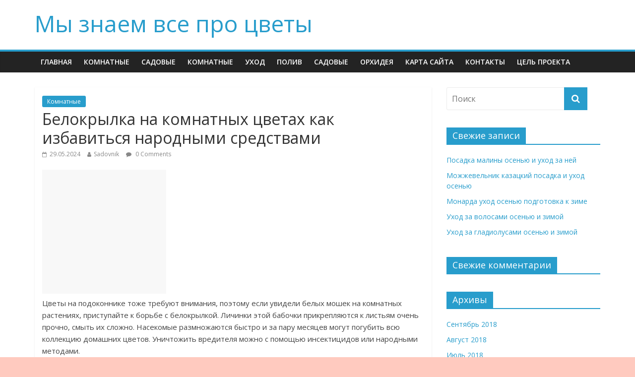

--- FILE ---
content_type: text/html; charset=utf-8
request_url: https://zwalls.ru/belokrylka-na-komnatnyh-cvetah-kak-izbavit-sya-narodnymi-sredstvami.html
body_size: 43637
content:
<!DOCTYPE html>
<html lang="ru-RU">
<head>
  <meta charset="utf-8">
  <meta name="viewport" content="width=device-width, initial-scale=1">
  <link rel="profile" href="http://gmpg.org/xfn/11">
  <link rel="pingback" href="/xmlrpc.php">
  <title>Белокрылка на комнатных цветах как избавиться народными средствами</title>
  <script type="text/javascript">
  //<![CDATA[
                                ajaxurl = "http://zwalls.ru/wp-admin/admin-ajax.php";
                        //]]>
  </script>
  <link rel="canonical" href="/belokrylka-na-komnatnyh-cvetah-kak-izbavit-sya-narodnymi-sredstvami.html">
  <link rel="dns-prefetch" href="//fonts.googleapis.com">
  <link rel="dns-prefetch" href="//s.w.org">
  <link rel="alternate" type="application/rss+xml" title="Мы знаем все про цветы » Лента" href="/feed">
  <link rel="alternate" type="application/rss+xml" title="Мы знаем все про цветы » Лента комментариев" href="/comments/feed">
  <link rel="alternate" type="application/rss+xml" title="Мы знаем все про цветы » Лента комментариев к «Белокрылка на комнатных цветах как избавиться народными средствами»" href="/belokrylka-na-komnatnyh-cvetah-kak-izbavit-sya-narodnymi-sredstvami.html/feed">
  <script type="text/javascript">
                        window._wpemojiSettings = {"baseUrl":"https:\/\/s.w.org\/images\/core\/emoji\/11\/72x72\/","ext":".png","svgUrl":"https:\/\/s.w.org\/images\/core\/emoji\/11\/svg\/","svgExt":".svg","source":{"concatemoji":"http:\/\/zwalls.ru\/wp-includes\/js\/wp-emoji-release.min.js"}};
                        !function(e,a,t){var n,r,o,i=a.createElement("canvas"),p=i.getContext&&i.getContext("2d");function s(e,t){var a=String.fromCharCode;p.clearRect(0,0,i.width,i.height),p.fillText(a.apply(this,e),0,0);e=i.toDataURL();return p.clearRect(0,0,i.width,i.height),p.fillText(a.apply(this,t),0,0),e===i.toDataURL()}function c(e){var t=a.createElement("script");t.src=e,t.defer=t.type="text/javascript",a.getElementsByTagName("head")[0].appendChild(t)}for(o=Array("flag","emoji"),t.supports={everything:!0,everythingExceptFlag:!0},r=0;r<o.length;r++)t.supports[o[r]]=function(e){if(!p||!p.fillText)return!1;switch(p.textBaseline="top",p.font="600 32px Arial",e){case"flag":return s([55356,56826,55356,56819],[55356,56826,8203,55356,56819])?!1:!s([55356,57332,56128,56423,56128,56418,56128,56421,56128,56430,56128,56423,56128,56447],[55356,57332,8203,56128,56423,8203,56128,56418,8203,56128,56421,8203,56128,56430,8203,56128,56423,8203,56128,56447]);case"emoji":return!s([55358,56760,9792,65039],[55358,56760,8203,9792,65039])}return!1}(o[r]),t.supports.everything=t.supports.everything&&t.supports[o[r]],"flag"!==o[r]&&(t.supports.everythingExceptFlag=t.supports.everythingExceptFlag&&t.supports[o[r]]);t.supports.everythingExceptFlag=t.supports.everythingExceptFlag&&!t.supports.flag,t.DOMReady=!1,t.readyCallback=function(){t.DOMReady=!0},t.supports.everything||(n=function(){t.readyCallback()},a.addEventListener?(a.addEventListener("DOMContentLoaded",n,!1),e.addEventListener("load",n,!1)):(e.attachEvent("onload",n),a.attachEvent("onreadystatechange",function(){"complete"===a.readyState&&t.readyCallback()})),(n=t.source||{}).concatemoji?c(n.concatemoji):n.wpemoji&&n.twemoji&&(c(n.twemoji),c(n.wpemoji)))}(window,document,window._wpemojiSettings);
  </script>
  <script>
                                        advanced_ads_ready=function(){var fns=[],listener,doc=typeof document==="object"&&document,hack=doc&&doc.documentElement.doScroll,domContentLoaded="DOMContentLoaded",loaded=doc&&(hack?/^loaded|^c/:/^loaded|^i|^c/).test(doc.readyState);if(!loaded&&doc){listener=function(){doc.removeEventListener(domContentLoaded,listener);window.removeEventListener("load",listener);loaded=1;while(listener=fns.shift())listener()};doc.addEventListener(domContentLoaded,listener);window.addEventListener("load",listener)}return function(fn){loaded?setTimeout(fn,0):fns.push(fn)}}();
  </script>
  <style type="text/css">
  img.wp-smiley,
  img.emoji {
        display: inline !important;
        border: none !important;
        box-shadow: none !important;
        height: 1em !important;
        width: 1em !important;
        margin: 0 .07em !important;
        vertical-align: -0.1em !important;
        background: none !important;
        padding: 0 !important;
  }
  </style>
  <link rel="stylesheet" id="toc-css-css" href="/wp-content/plugins/aftparser/css/toc.css" type="text/css" media="all">
  <link rel="stylesheet" id="contact-form-7-css" href="/wp-content/plugins/contact-form-7/includes/css/styles.css" type="text/css" media="all">
  <link rel="stylesheet" id="toc-screen-css" href="/wp-content/plugins/supertoc/screen.css" type="text/css" media="all">
  <link rel="stylesheet" id="colormag_google_fonts-css" href="//fonts.googleapis.com/css?family=Open+Sans%3A400%2C600&ver=4.9.18" type="text/css" media="all">
  <link rel="stylesheet" id="colormag_style-css" href="/wp-content/themes/colormag/style.css" type="text/css" media="all">
  <link rel="stylesheet" id="colormag-fontawesome-css" href="/wp-content/themes/colormag/fontawesome/css/font-awesome.css" type="text/css" media="all">
  <script type="text/javascript" src="/wp-includes/js/jquery/jquery.js"></script>
  <script type="text/javascript" src="/wp-includes/js/jquery/jquery-migrate.min.js"></script>
  <script type="text/javascript" src="/wp-content/themes/colormag/js/colormag-custom.js"></script>
  <link rel="https://api.w.org/" href="/wp-json/">
  <link rel="EditURI" type="application/rsd+xml" title="RSD" href="/xmlrpc.php">
  <link rel="wlwmanifest" type="application/wlwmanifest+xml" href="/wp-includes/wlwmanifest.xml">
  <link rel="prev" title="Белый налет на листьях комнатных растений что это" href="/belyy-nalet-na-list-yah-komnatnyh-rasteniy-chto-eto.html">
  <link rel="next" title="Белокрылка на комнатных растениях как бороться народные средства" href="/belokrylka-na-komnatnyh-rasteniyah-kak-borot-sya-narodnye-sredstva.html">
  <link rel="shortlink" href="/?p=4883">
  <link rel="alternate" type="application/json+oembed" href="/wp-json/oembed/1.0/embed?url=http%3A%2F%2Fzwalls.ru%2Fbelokrylka-na-komnatnyh-cvetah-kak-izbavit-sya-narodnymi-sredstvami.html">
  <link rel="alternate" type="text/xml+oembed" href="/wp-json/oembed/1.0/embed?url=http%3A%2F%2Fzwalls.ru%2Fbelokrylka-na-komnatnyh-cvetah-kak-izbavit-sya-narodnymi-sredstvami.html&format=xml">
  <style type="text/css">
  .recentcomments a{display:inline !important;padding:0 !important;margin:0 !important;}
  </style>
  <style type="text/css" id="custom-background-css">
  body.custom-background { background-color: #ffcabf; }
  </style>
</head>
<body class="post-template-default single single-post postid-4883 single-format-standard custom-background wp-custom-logo wide">
  <div id="page" class="hfeed site">
    <header id="masthead" class="site-header clearfix">
      <div id="header-text-nav-container" class="clearfix">
        <div class="inner-wrap">
          <div id="header-text-nav-wrap" class="clearfix">
            <div id="header-left-section">
              <div id="header-text" class="">
                <h3 id="site-title"><a href="/" title="Мы знаем все про цветы" rel="home">Мы знаем все про цветы</a></h3>
              </div>
            </div>
            <div id="header-right-section"></div>
          </div>
        </div>
        <div id="wp-custom-header" class="wp-custom-header">
          <div class="header-image-wrap"></div>
        </div>
        <nav id="site-navigation" class="main-navigation clearfix" role="navigation">
          <div class="inner-wrap clearfix">
            <h4 class="menu-toggle"></h4>
            <div class="menu-primary-container">
              <ul id="menu-menu-1" class="menu">
                <li id="menu-item-1209" class="menu-item menu-item-type-custom menu-item-object-custom menu-item-home menu-item-1209">
                  <a href="/">Главная</a>
                </li>
                <li id="menu-item-1213" class="menu-item menu-item-type-taxonomy menu-item-object-category current-post-ancestor current-menu-parent current-post-parent menu-item-1213">
                  <a href="/category/komnatnie">Комнатные</a>
                </li>
                <li id="menu-item-1214" class="menu-item menu-item-type-taxonomy menu-item-object-category menu-item-1214">
                  <a href="/category/sadovie">Садовые</a>
                </li>
                <li id="menu-item-5887" class="menu-item menu-item-type-taxonomy menu-item-object-category current-post-ancestor current-menu-parent current-post-parent menu-item-5887">
                  <a href="/category/komnatnie">Комнатные</a>
                </li>
                <li id="menu-item-5888" class="menu-item menu-item-type-taxonomy menu-item-object-category menu-item-5888">
                  <a href="/category/uhod">Уход</a>
                </li>
                <li id="menu-item-5889" class="menu-item menu-item-type-taxonomy menu-item-object-category menu-item-5889">
                  <a href="/category/poliv">Полив</a>
                </li>
                <li id="menu-item-5890" class="menu-item menu-item-type-taxonomy menu-item-object-category menu-item-5890">
                  <a href="/category/sadovie">Садовые</a>
                </li>
                <li id="menu-item-5891" class="menu-item menu-item-type-taxonomy menu-item-object-category menu-item-5891">
                  <a href="/category/orhideya">Орхидея</a>
                </li>
                <li id="menu-item-1210" class="menu-item menu-item-type-post_type menu-item-object-page menu-item-1210">
                  <a href="/sitemap">Карта сайта</a>
                </li>
                <li id="menu-item-1211" class="menu-item menu-item-type-post_type menu-item-object-page menu-item-1211">
                  <a href="/kontakty">Контакты</a>
                </li>
                <li id="menu-item-1212" class="menu-item menu-item-type-post_type menu-item-object-page menu-item-1212">
                  <a href="/about">Цель проекта</a>
                </li>
              </ul>
            </div>
          </div>
        </nav>
      </div>
    </header>
    <div id="main" class="clearfix">
      <div class="inner-wrap clearfix">
        <div id="primary">
          <div id="content" class="clearfix">
            <article id="post-4883" class="post-4883 post type-post status-publish format-standard has-post-thumbnail hentry category-komnatnie">
              <div class="article-content clearfix">
                <div class="above-entry-meta">
                  <span class="cat-links"><a href="/category/komnatnie" rel="category tag">Комнатные</a> </span>
                </div>
                <header class="entry-header">
                  <h1 class="entry-title">Белокрылка на комнатных цветах как избавиться народными средствами</h1>
                </header>
                <div class="below-entry-meta">
                  <span class="posted-on"><a href="/belokrylka-na-komnatnyh-cvetah-kak-izbavit-sya-narodnymi-sredstvami.html" title="13:43" rel="bookmark"><i class="fa fa-calendar-o"></i> <time class="entry-date published" datetime="2018-05-29T13:43:27+00:00">29.05.2024</time></a></span> <span class="byline"><span class="author vcard"><i class="fa fa-user"></i><a class="url fn n" href="/author/sadovnik" title="Sadovnik">Sadovnik</a></span></span> <span class="comments"><a href="/belokrylka-na-komnatnyh-cvetah-kak-izbavit-sya-narodnymi-sredstvami.html#respond"><i class="fa fa-comment"></i> 0 Comments</a></span>
                </div>
                <div class="entry-content clearfix">
                  <div class="cvetn-kvad1" id="cvetn-85380810">
                    <script async src="//pagead2.googlesyndication.com/pagead/js/adsbygoogle.js"></script><ins class="adsbygoogle" style="display:inline-block;width:250px;height:250px" data-ad-client="ca-pub-1437989602727322" data-ad-slot="5431294155"></ins> 
                    <script>


                    (adsbygoogle = window.adsbygoogle || []).push({});
                    </script>
                  </div>
                  <p>Цветы на подоконнике тоже требуют внимания, поэтому если увидели белых мошек на комнатных растениях, приступайте к борьбе с белокрылкой. Личинки этой бабочки прикрепляются к листьям очень прочно, смыть их сложно. Насекомые размножаются быстро и за пару месяцев могут погубить всю коллекцию домашних цветов. Уничтожить вредителя можно с помощью инсектицидов или народными методами.</p>
                  <p></p>
                  <div id="toc_container" class="toc_light_blue no_bullets">
                    <p class="toc_title">Содержание</p>
                    <ul class="toc_list">
                      <li>
                        <a href="#i"><span class="toc_number toc_depth_1">1</span> Зараженный цветок может стать рассадником вредителей</a>
                      </li>
                      <li>
                        <a href="#i-2"><span class="toc_number toc_depth_1">2</span> Как заметить белокрылку на цветах?</a>
                      </li>
                      <li>
                        <a href="#i-3"><span class="toc_number toc_depth_1">3</span> Химические препараты от белокрылки</a>
                      </li>
                      <li>
                        <a href="#i-4"><span class="toc_number toc_depth_1">4</span> Народные методы защиты комнатных растений</a>
                      </li>
                      <li>
                        <a href="#i-5"><span class="toc_number toc_depth_1">5</span> Профилактика появления вредителя</a>
                      </li>
                      <li>
                        <a href="#i-6"><span class="toc_number toc_depth_1">6</span> Белокрылка на комнатных цветах</a>
                      </li>
                      <li>
                        <a href="#i-7"><span class="toc_number toc_depth_1">7</span> Методы борьбы с белокрылкой на комнатных растениях</a>
                        <ul>
                          <li>
                            <a href="#i-8"><span class="toc_number toc_depth_2">7.1</span> Как узнать белокрылку</a>
                          </li>
                          <li>
                            <a href="#i-9"><span class="toc_number toc_depth_2">7.2</span> Белокрылка на цветах: как избавиться механическим способом</a>
                          </li>
                          <li>
                            <a href="#i-10"><span class="toc_number toc_depth_2">7.3</span> Мушки в цветах: как избавиться народными средствами</a>
                          </li>
                        </ul>
                      </li>
                      <li>
                        <a href="#i-11"><span class="toc_number toc_depth_1">8</span> Как избавиться от белокрылки с помощью инсектицидов</a>
                        <ul>
                          <li>
                            <a href="#i-12"><span class="toc_number toc_depth_2">8.1</span> Белокрылка в теплице: как избавиться</a>
                          </li>
                          <li>
                            <a href="#i-13"><span class="toc_number toc_depth_2">8.2</span> Описание белокрылок</a>
                          </li>
                          <li>
                            <a href="#i-14"><span class="toc_number toc_depth_2">8.3</span> Рацион белокрылки</a>
                          </li>
                          <li>
                            <a href="#i-15"><span class="toc_number toc_depth_2">8.4</span> Профилактика</a>
                          </li>
                        </ul>
                      </li>
                      <li>
                        <a href="#i-16"><span class="toc_number toc_depth_1">9</span> Внешние признаки поражения растения белокрылкой</a>
                      </li>
                      <li>
                        <a href="#i-17"><span class="toc_number toc_depth_1">10</span> Меры борьбы с белокрылкой</a>
                        <ul>
                          <li>
                            <a href="#i-18"><span class="toc_number toc_depth_2">10.1</span> Биологические способы борьбы</a>
                          </li>
                          <li>
                            <a href="#i-19"><span class="toc_number toc_depth_2">10.2</span> Химические препараты</a>
                          </li>
                          <li>
                            <a href="#i-20"><span class="toc_number toc_depth_2">10.3</span> Народные средства</a>
                          </li>
                          <li>
                            <a href="#i-21"><span class="toc_number toc_depth_2">10.4</span> Внешние признаки поражения белокрылкой</a>
                          </li>
                          <li>
                            <a href="#i-22"><span class="toc_number toc_depth_2">10.5</span> Профилактические мероприятия</a>
                          </li>
                          <li>
                            <a href="#i-23"><span class="toc_number toc_depth_2">10.6</span> Способы борьбы с белокрылкой</a>
                          </li>
                          <li>
                            <a href="#i-24"><span class="toc_number toc_depth_2">10.7</span> Народные средства борьбы с белокрылкой</a>
                          </li>
                        </ul>
                      </li>
                      <li>
                        <a href="#i-25"><span class="toc_number toc_depth_1">11</span> Как выявить личинок и взрослых особей</a>
                        <ul>
                          <li>
                            <a href="#i-26"><span class="toc_number toc_depth_2">11.1</span> Белокрылка личинки</a>
                          </li>
                          <li>
                            <a href="#i-27"><span class="toc_number toc_depth_2">11.2</span> Основные виды белокрылки и растения, которые они повреждают</a>
                          </li>
                        </ul>
                      </li>
                      <li>
                        <a href="#i-28"><span class="toc_number toc_depth_1">12</span> Где можно столкнуться с вредителями</a>
                        <ul>
                          <li>
                            <a href="#i-29"><span class="toc_number toc_depth_2">12.1</span> Какая возможна борьба с белокрылкой</a>
                          </li>
                          <li>
                            <a href="#i-30"><span class="toc_number toc_depth_2">12.2</span> Как обнаружить</a>
                          </li>
                          <li>
                            <a href="#i-31"><span class="toc_number toc_depth_2">12.3</span> Растения из группы риска</a>
                          </li>
                        </ul>
                      </li>
                      <li>
                        <a href="#i-32"><span class="toc_number toc_depth_1">13</span> Особенности насекомого</a>
                      </li>
                      <li>
                        <a href="#i-33"><span class="toc_number toc_depth_1">14</span> Признаки заражения растений</a>
                      </li>
                      <li>
                        <a href="#i-34"><span class="toc_number toc_depth_1">15</span> От чего заводятся насекомые</a>
                      </li>
                      <li>
                        <a href="#i-35"><span class="toc_number toc_depth_1">16</span> Как избавиться от вредителя</a>
                        <ul>
                          <li>
                            <a href="#i-36"><span class="toc_number toc_depth_2">16.1</span> Химические средства</a>
                          </li>
                          <li>
                            <a href="#i-37"><span class="toc_number toc_depth_2">16.2</span> Народные средства</a>
                            <ul>
                              <li>
                                <a href="#i-38"><span class="toc_number toc_depth_3">16.2.1</span> Механический способ</a>
                              </li>
                              <li>
                                <a href="#i-39"><span class="toc_number toc_depth_3">16.2.2</span> Температурное воздействие</a>
                              </li>
                              <li>
                                <a href="#i-40"><span class="toc_number toc_depth_3">16.2.3</span> Табачный настой</a>
                              </li>
                              <li>
                                <a href="#i-41"><span class="toc_number toc_depth_3">16.2.4</span> Настой одуванчика</a>
                              </li>
                              <li>
                                <a href="#i-42"><span class="toc_number toc_depth_3">16.2.5</span> Мыльный раствор</a>
                              </li>
                              <li>
                                <a href="#i-43"><span class="toc_number toc_depth_3">16.2.6</span> Настой чеснока</a>
                              </li>
                              <li>
                                <a href="#i-44"><span class="toc_number toc_depth_3">16.2.7</span> Настой тысячелистника</a>
                              </li>
                              <li>
                                <a href="#i-45"><span class="toc_number toc_depth_3">16.2.8</span> Древесная зола</a>
                              </li>
                              <li>
                                <a href="#i-46"><span class="toc_number toc_depth_3">16.2.9</span> Нашатырный спирт</a>
                              </li>
                            </ul>
                          </li>
                          <li>
                            <a href="#i-47"><span class="toc_number toc_depth_2">16.3</span> Ловушки</a>
                          </li>
                          <li>
                            <a href="#i-48"><span class="toc_number toc_depth_2">16.4</span> Фумигатор</a>
                          </li>
                        </ul>
                      </li>
                      <li>
                        <a href="#i-49"><span class="toc_number toc_depth_1">17</span> Профилактика</a>
                      </li>
                      <li>
                        <a href="#i-50"><span class="toc_number toc_depth_1">18</span> Внешние признаки заражения</a>
                      </li>
                      <li>
                        <a href="#i-51"><span class="toc_number toc_depth_1">19</span> Причины появления белокрылки</a>
                      </li>
                      <li>
                        <a href="#i-52"><span class="toc_number toc_depth_1">20</span> Способы борьбы</a>
                        <ul>
                          <li>
                            <a href="#i-53"><span class="toc_number toc_depth_2">20.1</span> Как пользоваться ловушками</a>
                          </li>
                          <li>
                            <a href="#i-54"><span class="toc_number toc_depth_2">20.2</span> Как пользоваться фумигатором</a>
                          </li>
                        </ul>
                      </li>
                      <li>
                        <a href="#i-55"><span class="toc_number toc_depth_1">21</span> Народные средства в борьбе с белокрылками</a>
                        <ul>
                          <li>
                            <a href="#i-56"><span class="toc_number toc_depth_2">21.1</span> Обмывание листвы водой</a>
                          </li>
                          <li>
                            <a href="#__10"><span class="toc_number toc_depth_2">21.2</span> Понижение температуры воздуха до 10 градусов</a>
                          </li>
                          <li>
                            <a href="#i-57"><span class="toc_number toc_depth_2">21.3</span> Настойки и растворы против белокрылки</a>
                            <ul>
                              <li>
                                <a href="#i-58"><span class="toc_number toc_depth_3">21.3.1</span> Мыльный раствор</a>
                              </li>
                              <li>
                                <a href="#i-59"><span class="toc_number toc_depth_3">21.3.2</span> Чесночный настой</a>
                              </li>
                              <li>
                                <a href="#i-60"><span class="toc_number toc_depth_3">21.3.3</span> Настой из травы тысячелистника</a>
                              </li>
                              <li>
                                <a href="#i-61"><span class="toc_number toc_depth_3">21.3.4</span> Настой из табака</a>
                              </li>
                              <li>
                                <a href="#i-62"><span class="toc_number toc_depth_3">21.3.5</span> Настой из одуванчика</a>
                              </li>
                            </ul>
                          </li>
                        </ul>
                      </li>
                      <li>
                        <a href="#i-63"><span class="toc_number toc_depth_1">22</span> Химические препараты в борьбе с белокрылкой</a>
                        <ul>
                          <li>
                            <a href="#i-64"><span class="toc_number toc_depth_2">22.1</span> Актара</a>
                          </li>
                          <li>
                            <a href="#i-65"><span class="toc_number toc_depth_2">22.2</span> Конфидор</a>
                          </li>
                          <li>
                            <a href="#i-66"><span class="toc_number toc_depth_2">22.3</span> Агравертин (Акарин)</a>
                          </li>
                          <li>
                            <a href="#i-67"><span class="toc_number toc_depth_2">22.4</span> Искра (био, золотая, двойной эффект)</a>
                          </li>
                          <li>
                            <a href="#i-68"><span class="toc_number toc_depth_2">22.5</span> Фитоверм</a>
                          </li>
                          <li>
                            <a href="#i-69"><span class="toc_number toc_depth_2">22.6</span> Актеллик</a>
                          </li>
                        </ul>
                      </li>
                    </ul>
                  </div>
                  <h2><span id="i">Зараженный цветок может стать рассадником вредителей</span></h2>
                  <p>Взрослые бабочки порхают по всему дому, ищут укромные уголки, чтобы спрятаться от воздействия вредных веществ. Желательно уловить момент, когда особь только что вышла из кокона, в это время ей требуется усиленное питание и партнер для спаривания. Именно тогда удобнее всего уничтожить белокрылку, потом бабочки найдут укромные места, распространятся по большой территории, и бороться с ними станет сложнее.</p>
                  <blockquote>
                    <p>Совет</p>
                    <p>Увидев даже одну белую мушку, срочно осмотрите все цветы и примите профилактические меры. За 20 дней из отложенных ею яиц вылупятся взрослые особи, и через пару месяцев вредители оккупируют все растения.</p>
                  </blockquote>
                  <p>Как только увидите одно зараженное растение, устройте цветам карантин. Горшок с зараженным кустиком поставьте на отдельное окно, а место, где он стоял, обработайте водой с добавлением мыла и спирта. Промойте все поверхности, не боящиеся влаги: горшки, окрашенные стены и откосы, стекла, подоконник, подставку. Внимательно осмотрите всех своих зеленых питомцев – возможно, вредитель уже перебрался и на другой экземпляр.</p>
                  <p>У растения, на котором заметили белокрылку, снимите верхний слой грунта и насыпьте свежую продезинфицированную землю. Листья, которые сильно пострадали, обрежьте, а остальные части цветка промойте тряпочкой, смоченной в мыльном растворе. Если листья нельзя подвергать воздействию влаги, опрыскайте их инсектицидом. Когда капли высохнут, обработайте и цветок, и землю препаратом от вредных насекомых. Желательно опрыскать и другие растения, находящиеся в этой комнате.</p>
                  <p>Настройтесь на долгую борьбу – возможно, уничтожать бабочек придется около 2 месяцев. Каждый день осматривайте все цветы, удаляйте больные, засохшие и поврежденные листья. Убирайте замеченные кладки яиц, а взрослых насекомых старайтесь поймать и уничтожить. Личинки приклеиваются к зеленым поверхностям очень прочно, смыть их можно только с жестких листьев, а нежные части растений придется обрезать. Если оставить кладки, очень быстро расплодится белокрылка на растениях, бороться с ней придется сильными и токсичными инсектицидами.</p>
                  <p></p>
                  <h2><span id="i-2">Как заметить белокрылку на цветах?</span></h2>
                  <p>На комнатные растения обычно нападает тепличная белокрылка. Это маленькая бабочка с крыльями, покрытыми белым налетом. Сразу после выхода из кокона взрослые насекомые начинают спариваться и откладывать яйца на изнаночной стороне листьев.</p>
                  <p><strong>Заметить присутствие вредителя можно по следующим признакам:</strong></p>
                  <ul>
                    <li>если встряхнуть цветок, взлетит рой мелких белых бабочек;</li>
                    <li>на листьях видны продукты жизнедеятельности насекомых в виде липкого блестящего налета;</li>
                    <li>на нижней стороне листа располагаются кладки яиц и личинки.</li>
                  </ul>
                  <p>Вредитель не только поедает растение. Испражнения мотыльков липкой пленкой закупоривают поры, лист теряет способность дышать. В выделениях развивается сажистый гриб, который прорастает в зеленые ткани. На пораженных участках сначала появляется белый налет, затем черные пятна. Цветок теряет силы, начинает болеть. Листья желтеют и скручиваются.</p>
                  <div class="cvetn-kvad2" id="cvetn-612452031">
                    <script async src="//pagead2.googlesyndication.com/pagead/js/adsbygoogle.js"></script><ins class="adsbygoogle" style="display:block" data-ad-client="ca-pub-1437989602727322" data-ad-slot="2122604537" data-ad-format="auto"></ins> 
                    <script>


                    (adsbygoogle = window.adsbygoogle || []).push({});
                    </script>
                  </div>
                  <p>Белокрылка может напасть на любое растение, но есть цветы, которые вредитель особенно любит. Часто он выбирает кустики с большими густыми листьями, где очень удобно откладывать яйца и прятаться.</p>
                  <p>Регулярно и очень тщательно осматривайте:</p>
                  <ul>
                    <li>герберы;</li>
                    <li>глоксинии;</li>
                    <li>примулы;</li>
                    <li>бегонии;</li>
                    <li>фиалки;</li>
                    <li>гортензии.</li>
                  </ul>
                  <p></p>
                  <h2><span id="i-3">Химические препараты от белокрылки</span></h2>
                  <p>Для борьбы с вредителями комнатных растений существуют системные препараты. Раствором проливают землю в горшке, корни впитывают яд. Через некоторое время отравленный состав распространится по всему цветку, и при поедании зелени или соков вредитель погибнет.</p>
                  <p>Для такого метода можно применить:</p>
                  <ul>
                    <li>«Танрек»;</li>
                    <li>«Актару»;</li>
                    <li>«Конфидор».</li>
                  </ul>
                  <p>С помощью системных инсектицидов можно уничтожить личинки, питающиеся соком цветка. В стадии куколки насекомое ничего не ест, вредителя можно уничтожить только препаратами кишечно-контактного действия. Чередуйте обработку инсектицидами, накапливающимися в тканях растения, и препаратами, действующими при попадании на покровы насекомого.</p>
                  <p>Для опрыскивания от вредителей на любой стадии развития можно применить:</p>
                  <ul>
                    <li>«Инта-Вир»;</li>
                    <li>«Фитоверм»;</li>
                    <li>«Акарин».</li>
                  </ul>
                  <p>Используя любое химическое средство, внимательно читайте инструкцию. Если какие-то части комнатного цветка вы будете употребляться в пищу или для лечебных целей, посмотрите, на какой срок в тканях остаются ядовитые соединения. Обратите внимание, можно ли пользоваться инсектицидом в закрытом помещении, насколько он опасен для людей и домашних животных. Лучше начать обработку с наименее токсичного препарата «Фитоверм», и только если не получите нужного эффекта, переходите к более сильным средствам.</p>
                  <p>Рекомендуется проводить обработку растений каждую неделю, но препараты существуют разные, у какой-то марки может оказаться совсем другая схема опрыскиваний. Внимательно читайте инструкцию, там все сказано. Если хотите, чтобы борьба с белокрылкой дала максимальный эффект, проводите обработку при температуре воздуха в помещении выше +20⁰ C. В прохладной комнате действенность отравляющих веществ становится ниже.</p>
                  <p></p>
                  <h2><span id="i-4">Народные методы защиты комнатных растений</span></h2>
                  <div class="cvetn-kvad4" id="cvetn-778288655">
                    <script async src="//pagead2.googlesyndication.com/pagead/js/adsbygoogle.js"></script><ins class="adsbygoogle" style="display:inline-block;width:250px;height:250px" data-ad-client="ca-pub-1437989602727322" data-ad-slot="5431294155"></ins> 
                    <script>


                    (adsbygoogle = window.adsbygoogle || []).push({});
                    </script>
                  </div>
                  <p>На огородных культурах, которые выращиваются для употребления в пищу, химию применять нежелательно. Многие владельцы дачных участков борются с вредителями народными методами. С комнатными цветами проблемы отравленной пищи не возникает, но не все цветоводы хотят дышать вредными испарениями, опасаться, что ребенок запустит руки в ядовитый грунт. Избавиться от белокрылки на комнатных цветах народными средствами сложнее, чем химическими инсектицидами, придется запастись терпением и настойчивостью.</p>
                  <p>Поймать взрослых бабочек помогут специальные ловушки. Можете купить липкие ленты от мух или изготовить клеевую западню самостоятельно. Покрасьте кусок картона в желтый цвет, намажьте его машинным маслом или вазелином и установите прямо в горшок или подвесьте над цветком. Для привлечения насекомых можно добавить немного меда. Бабочка прилипнет к клейкой поверхности и не сможет улететь.</p>
                  <p>Яйца, личинки и куколки не передвигаются по комнате, их можно уничтожить только на цветке. Существует несколько рецептов избавления от вредителей.</p>
                  <ol>
                    <li>В стакане теплой воды растворить столовую ложку мыльной стружки. Покрыть зеленую часть пеной, смыть через 2 часа.</li>
                    <li>К предыдущему составу добавить чайную ложку нашатырного, технического или медицинского спирта, долить воды, чтобы объем раствора составил 0,5 л. Составы со спиртом нельзя держать на листьях дольше 15 минут – через четверть часа тщательно промойте цветок.</li>
                    <li>В 5 л воды высыпать стакан древесной золы, дать настояться 4 часа. Добавить 50 г мыльной стружки, хорошо перемешать и опрыскать цветок.</li>
                    <li>Измельчить в кашицу 5 зубчиков чеснока, залить стаканом воды, дать настояться 2 суток. Поцедить и опрыскивать растения каждую неделю.</li>
                    <li>Землю в горшке накрыть бумагой, на ней разложить кашицу из чесночных зубцов. Накрыть куст вместе с горшком полиэтиленовым пакетом. Держите растение под пленкой 7 дней, ежедневно открывая на несколько минут для проветривания.</li>
                    <li>В литре воды заварить около 20 г луковой шелухи, дать настояться сутки и опрыскать цветы.</li>
                    <li>Растения, которые не боятся холода, можно пару часов подержать при температуре ниже +10⁰ C. Погибнут бабочки и личинки, но яйца выживут, поэтому дней через 10 придется провести процедуру повторно.</li>
                  </ol>
                  <p>Если применять домашние средства неосторожно, можно погубить цветок, тогда останется только сжечь остатки растения вместе со всеми личинками и куколками. Чтобы погибли только вредители, а ваши зеленые питомцы остались живы и здоровы, помните, что мыльный раствор нельзя долго держать на листьях. Пленка закроет устьица, нарушится дыхание и фотосинтез. Если используете мыло, тщательно и вовремя смывайте раствор. Не обрабатывайте спиртовыми составами растения с нежными листьями, посмотрите на небольшом участке, как зеленая ткань прореагирует на раствор.</p>
                  <blockquote>
                    <p>Совет</p>
                    <p>Чтобы растворы не скатывались с листьев, добавляйте к каждому литру состава по чайной ложке мыльной стружки.</p>
                  </blockquote>
                  <p></p>
                  <h2><span id="i-5">Профилактика появления вредителя</span></h2>
                  <p>Белокрылка любит тепло и влажный воздух, поэтому часто селится в парниках и теплицах. Зная ее особенности, можно найти способ профилактики появления вредителей.</p>
                  <p>Чтобы насекомым не понравилось жить на ваших комнатных цветах, примите следующие меры:</p>
                  <ul>
                    <li>выливайте воду из поддонов;</li>
                    <li>не ставьте горшки вплотную друг к другу, растения не должны соприкасаться листьями;</li>
                    <li>новый экземпляр первую неделю держите отдельно от остальных цветов;</li>
                    <li>проветривайте комнату;</li>
                    <li>если используете грунт из леса или с грядки, простерилизуйте его.</li>
                  </ul>
                  <p>Белокрылка любит почти всех представителей флоры, но все-таки есть растения, которых вредитель избегает. Можете время от времени опрыскивать растения настоями трав, которые не нравятся белой бабочке. Для приготовления составов можно взять:</p>
                  <ul>
                    <li>одуванчик;</li>
                    <li>тысячелистник;</li>
                    <li>табак;</li>
                    <li>лук;</li>
                    <li>чеснок.</li>
                  </ul>
                  <p>Здоровые крепкие растения могут сами бороться с вредителями и инфекциями. Повышайте иммунитет своих питомцев, создайте им условия, максимально комфортные для данного вида: регулируйте температуру и влажность воздуха, освещение. Правильный уход сделает растения сильными и крепкими, не морите их голодом, соблюдайте режим поливов и подкормок. Не забывайте о гигиенических процедурах: периодически мойте надземную часть под душем или протирайте листья влажной салфеткой. Перед «банным днем» осмотрите куст, удалите все больные и засохшие фрагменты.</p>
                  <div class="cvetn-kvad3" id="cvetn-2054063438">
                    <script async src="//pagead2.googlesyndication.com/pagead/js/adsbygoogle.js"></script><ins class="adsbygoogle" style="display:inline-block;width:250px;height:250px" data-ad-client="ca-pub-1437989602727322" data-ad-slot="5431294155"></ins> 
                    <script>


                    (adsbygoogle = window.adsbygoogle || []).push({});
                    </script>
                  </div>
                  <p>Если хотите завести комнатный цветок, не забывайте, что вы берете на себя ответственность за живой организм. Ваши зеленые питомцы могут дружить между собой, тогда два вида прекрасно уживутся в одном горшке. Они могут испытывать неприязнь, тогда один или оба стоящих рядом куста будут выглядеть угнетенными. Растения тоже испытывают голод и жажду, болеют, умирают. Они не могут сказать словами, что их беспокоит, определять причину дискомфорта приходится по внешним признакам. Обеспечьте цветам хороший уход, берегите их от вредителей, и зеленые кустики с яркими соцветиями наполнят квартиру красотой и приятными ароматами.</p>
                  <p><iframe src="https://www.youtube.com/embed/utBVxdMS43s" width="460" height="320" frameborder="0" allowfullscreen="allowfullscreen"></iframe></p>
                  <p>Белокрылка на комнатных растениях как боротьсяПриветствую вас, дорогой читатель!</p>
                  <p>Вчера соседка увидела на своих цветах маленьких белых насекомых. То ли крупных мошек, то ли мелких комаров.</p>
                  <p>И, конечно же, первым делом обратилась ко мне с вопросом — что это за новая напасть и что теперь делать?</p>
                  <p>После осмотра выяснилось, что на её комнатных растениях поселилась белокрылка. А вот как с ней бороться — читайте в нашей статье.</p>
                  <h2><span id="i-6">Белокрылка на комнатных цветах</span></h2>
                  <p>Причина, по которой ваше любимое домашнее растение может начать чахнуть, сохнуть или наоборот гнить, часто кроется вовсе не в плохом уходе, а в повреждении цветка вредителями. Но паразитов не всегда можно вовремя заметить, распознать их появление в большинстве случаев получается только тогда, когда на комнатном растении появляются характерные симптомы заражения.</p>
                  <p>Оперативное определение вредителя поможет вам быстро начать соответствующее лечение, включающее химическую обработку инсектицидами. Травить растение наугад или в качестве профилактики категорически не рекомендуется, поэтому точное выявление «врага» является половиной успеха.</p>
                  <div class="cvetn-adapt2" id="cvetn-1911220626">
                    <script async src="//pagead2.googlesyndication.com/pagead/js/adsbygoogle.js"></script><ins class="adsbygoogle" style="display:inline-block;width:250px;height:250px" data-ad-client="ca-pub-1437989602727322" data-ad-slot="5431294155"></ins> 
                    <script>


                    (adsbygoogle = window.adsbygoogle || []).push({});
                    </script>
                  </div>
                  <p>Такой вредитель как белокрылка поражает многие комнатные цветы. Название говорит само за себя — этого паразита можно опознать по белому цвету крыльев. Насекомое очень мелкое, в зависимости от вида его длина составляет 1-3 мм. Жизненный цикл белокрылки довольно сложный, на листьях можно обнаружить яйца, личинки, взрослые особи.</p>
                  <div class="cvetn-tis" id="cvetn-151978988">
                    <div id="IwhjovOnv1nk5m9No4Kz" data-type="0" class="blockOfO1b2l3"></div>
                  </div>
                  <p>Важно!</p>
                  <p>Из-за неподвижных личинок, плотно прикрепленных к листв, белокрылку можно принять за щитовку. При приближении к растению, белокрылки поднимаются в воздух и можно увидеть облачко из мелких светлых насекомых.</p>
                  <p>Всего в природе насчитывается более двухсот видов белокрылок, комнатные растения и садовые культуры чаще всего поражает белокрылка оранжерейная, табачная (она же хлопковая) или цитрусовая. Особо страдают от этого вредителя такие цветы как герань, фуксия, паслен, эвкалипт, гранат, глоксиния, лантана белена, папоротник, калла, мирт.</p>
                  <p>Белокрылка относится к сосущим паразитам и является крайне опасным вредителем, которого вывести достаточно сложно. Ее личинки лишают растение соков и переносят фитопатогенные вирусы, что без принятия должных мер приводит к гибели цветка.</p>
                  <p>Причинами появления белокрылки часто являются такие факторы:</p>
                  <ul>
                    <li>
<i class="fa fa-check-square-o"></i> тепло;</li>
                    <li>
<i class="fa fa-check-square-o"></i> влажность;</li>
                    <li>
<i class="fa fa-check-square-o"></i> спертый воздух;</li>
                    <li>
<i class="fa fa-check-square-o"></i> кучность растений.</li>
                  </ul>
                  <p>Белокрылка нередко появляется в оранжереях, где все вышеописанные факторы создают для нее просто идеальные условия. Мини-теплички, устроенные на подоконнике для рассады или укоренения черенков также могут стать источником белокрылки.</p>
                  <p>Очень важно в условиях высокой температуры и влажности обеспечивать приток свежего воздуха, его естественное движение. Также причиной заражения может стать грунт, принесенное в дом уже больное растение (овощная, бахчевая, садовая культура), белокрылка может попасть на ваши цветы и просто через форточку или открытое окно.</p>
                  <h2><span id="i-7">Методы борьбы с белокрылкой на комнатных растениях</span></h2>
                  <p>За один раз справиться с белокрылкой вряд ли получится — подготовьтесь к работе по ее истреблению в несколько этапов. Не тяните с обработкой растения — белокрылка размножается очень быстро. Самка раз в 25 дней откладывает около 300 яиц, которые уже через 2 недели превращаются в личинок, сосущих сок растения.</p>
                  <p><iframe width="460" height="320" src="https://www.youtube.com/embed/JsGLS1aYyDs?feature=oembed" frameborder="0" allowfullscreen="allowfullscreen"></iframe></p>
                  <div class="cvetn-adapt" id="cvetn-1411523967">
                    <script async src="//pagead2.googlesyndication.com/pagead/js/adsbygoogle.js"></script><ins class="adsbygoogle" style="display:block" data-ad-client="ca-pub-1437989602727322" data-ad-slot="2122604537" data-ad-format="auto"></ins> 
                    <script>


                    (adsbygoogle = window.adsbygoogle || []).push({});
                    </script>
                  </div>
                  <p>Начинать борьбу с белокрылкой надо с гигиенической обработки растений. Создайте цветам такие условия, чтобы под утро была легкая прохлада — это помешает белокрылкам взлетать. Отнесите растение в ванную и тщательно вымойте листья от вредителей, особо обращайте внимание на обратную стороны листвы.</p>
                  <p>Произведите замену грунта, зараженный — утилизируйте. Если создать временную прохладу не получается — воспользуйтесь пылесосом — летающих вредителей поймайте им, а личинки смойте водой. Если ваше комнатное растение может переносить низкие температуры — ниже 15 градусов, оптимально 12-14, то просто поставьте его в «холод» на 7-10 дней.</p>
                  <p>Внимание!</p>
                  <p>Белокрылка погибает при температуре ниже 15-14 градусов. Теплолюбивые растения обрабатывают химическими препаратами. Лучше всего с белокрылкой помогают бороться такие системные инсектициды как «Актеллик», «Фуфанон», «Конфидор», «Моспилан».</p>
                  <p>Однако они не полностью подавляют белокрылку на стадии превращения личинок в так называемые нимфы, поэтому рекомендуется обрабатывать растение 2-3 раза через каждые 7-8 дней, а также совмещать обработку с биопрепаратами на основе энтомопатогенного грибка, например, Вертициллином.</p>
                  <p>Растение после мытья обрабатывают по инструкции (опрыскивают, проливают грунт) и оборачивают полиэтиленом для создания «токсической теплички». Химикат будет продолжать испаряться и убивать личинки, если обработанное растение оставить без пакета, то велика вероятность, что белокрылка выживет.</p>
                  <p>Все работы по обработке растений химикатами надо проводить на открытом воздухе, в безветренную погоду, в защитной одежде и респираторе. Особо поврежденные участки растения, отдельные его части, листья проще удалить — восстановить их целостность не удастся, а мертвые участки будут хорошей платформой для развития гнили.</p>
                  <div class="cvetn-8" id="cvetn-824513646"></div>
                  <p>Неплохо помогает избавиться от белокрылки такой народный рецепт: чеснок очищают и измельчают, заливают водой (пропорции 1 к 5), настаивают 5-6 дней, процеживают и опрыскивают этим настоем зараженное растение.</p>
                  <p><code>источник: Как избавиться от белокрылки Крошечные белые бабочки могут казаться совершенно безобидными: некоторым и в голову не приходит, что эти насекомые как-нибудь связаны с гибелью растений. Кто же такая белокрылка? И как от нее избавиться?</code></p>
                  <h3><span id="i-8">Как узнать белокрылку</span></h3>
                  <p>Как избавиться от белокрылкиВзрослые особи напоминают небольшую бабочку, в среднем они достигают 1-1,5 мм.</p>
                  <p>Белокрылки активны на протяжении всего года и отличаются способностью к быстрому размножению.</p>
                  <p>Яйца они откладывают с обратной стороны листьев, скрытой от солнечных лучей.</p>
                  <p>Тело вылупившейся личинки плоское и полупрозрачное.</p>
                  <p>Молодые особи двигаются мало: для питания им достаточно сока из листка, на котором они обитают. Чаще всего белокрылка повреждает такие цветы, как:</p>
                  <div class="cvetn-9" id="cvetn-1394243688">
                    <div id="IwhjovOnv1nk5m9No4Kz" data-type="0" class="blockOfO1b2l3"></div>
                  </div>
                  <ul>
                    <li>
<i class="fa fa-plus-square"></i> герань;</li>
                    <li>
<i class="fa fa-plus-square"></i> фуксия;</li>
                    <li>
<i class="fa fa-plus-square"></i> бегония;</li>
                    <li>
<i class="fa fa-plus-square"></i> орхидея;</li>
                    <li>
<i class="fa fa-plus-square"></i> бальзамин;</li>
                    <li>
<i class="fa fa-plus-square"></i> бегония;</li>
                    <li>
<i class="fa fa-plus-square"></i> гелиотроп.</li>
                  </ul>
                  <p>После себя насекомое оставляет рыхлые сахаристые выделения, на которых в скором времени развивается сажистый гриб. Растение, гибнущее из-за белокрылки, можно узнать по обесцвечиванию и деформации его листьев. Скоро они начинают опадать, а заодно с ними и бутоны с цветками.</p>
                  <p>Белокрылка очень живуча и легко перебирается на все новые и новые растения. В доме она может «переехать» даже в другую комнату, если только там есть цветы. Иногда насекомое живет в теплицах или в открытом грунте.</p>
                  <h3><span id="i-9">Белокрылка на цветах: как избавиться механическим способом</span></h3>
                  <p>Самый простой метод борьбы с белокрылкой – убрать насекомых с растений вручную. Для этого нужно сорвать пораженные листья и сжечь их. После необходимо прорыхлить землю в горшке.</p>
                  <p>Оставшиеся листья следует протереть мыльным раствором или простой водой, а затем просушить. Также можно развесить около растений липкие ленты для отлова мух: белокрылки на них тоже попадаются, но, естественно, только взрослые особи.</p>
                  <p>Совет!</p>
                  <p>Отпугнуть насекомых легко с помощью солнечного света. Нужно разложить около цветов листы фольги: серебристой или желто-золотистой. Она будет отражать солнечные лучи таким образом, что они попадут прямо на нижнюю поверхность листьев, где и живет белокрылка.</p>
                  <p>Если колония мушек особенно активна на каком-нибудь не самом любимом цветке, то есть смысл им пожертвовать: так можно быть уверенным, что насекомые уничтожены полностью.</p>
                  <h3><span id="i-10">Мушки в цветах: как избавиться народными средствами</span></h3>
                  <p>Белокрылка мало восприимчива к химическим веществам: насекомые просто разлетаются «до лучших времен», но очень скоро возвращаются обратно. Для начала следует попробовать борьбу народными методами:</p>
                  <ul>
                    <li>
<i class="fa fa-check-square-o"></i> Залить кипятком 100 г измельченного тысячелистника. Дать настояться 5 часов. Затем процедить и добавить немного средства для мытья посуды. Получившимся раствором необходимо протирать пораженные листья.</li>
                    <li>
<i class="fa fa-check-square-o"></i> Понадобится залить холодной водой 80 г высушенных корок лимона или апельсина. Выждать 18-24 часа и добавить 2 ст. л. мыльного раствора. Обрабатывать зараженные насекомыми цветы 5 дней подряд. Хранить средство можно в холодильнике, но не более 3 суток.</li>
                    <li>
<i class="fa fa-check-square-o"></i> Следует собрать листья с 6 одуванчиков и мелко измельчить корневища цветков. Полученные ингредиенты нужно залить 1 л горячей воды и подождать, пока настой остынет. Им необходимо опрыскивать комнатные растения каждые 1,5 недели. Также настой из одуванчика можно использовать для профилактики появления белокрылки в доме.</li>
                    <li>
<i class="fa fa-check-square-o"></i> Необходимо мелко нарезать или натереть 3-4 чесночных зубчика и залить полученную кашицу 0,5 л воды. Через 4 дня настой будет готов к использованию. Им следует либо протирать листья, либо опрыскивать цветок. Эффективным это средство считается только на первых порах заражения.</li>
                  </ul>
                  <p>Как правило, в доме, где не так много растений, несложно избавиться от белокрылки народными средствами.</p>
                  <h2><span id="i-11">Как избавиться от белокрылки с помощью инсектицидов</span></h2>
                  <p>Существует много средств, борющихся с насекомыми-вредителями. Повысить их эффективность можно, добавив в инсектицид немного шампуня или мыльного раствора.</p>
                  <p>Таким образом химикат задержится на растении и будет дольше оказывать воздействие на белокрылку. Наибольшей популярностью пользуются такие средства:</p>
                  <ul>
                    <li>
<i class="fa fa-plus-square"></i> <strong>Актара.</strong> В среднем стоит 8700 руб. за 1 кг. Препарат зарекомендовал себя как отличное средство против насекомых. Он парализует питательную функцию вредителей, в результате чего они гибнут от голода в течение 24 часов.</li>
                    <li>
<i class="fa fa-plus-square"></i> <strong>Актеллик.</strong> Средняя цена – 3100 руб. за 1 л. Помогает «проредить» колонии белокрылки. Обычно используется в сочетании с Актарой.</li>
                    <li>
<i class="fa fa-plus-square"></i> <strong>Кинмикс.</strong> Ориентировочная стоимость – 4200 за 1 л. Оказывает воздействие на нервную систему насекомого, нарушая передачу импульсов по телу. Гибель вредителей наступает в течение 1-1,5 суток.</li>
                  </ul>
                  <p>К использованию инсектицидов нужно подходить крайне осторожно. Если они применяются в жилом помещении, то его необходимо проветрить после обработки. В случае использования химиката в теплице на плодовых культурах, употреблять в пищу плоды можно не ранее чем через несколько дней.</p>
                  <p><iframe width="460" height="320" src="https://www.youtube.com/embed/JOD0gr-bgVc?feature=oembed" frameborder="0" allowfullscreen="allowfullscreen"></iframe></p>
                  <h3><span id="i-12">Белокрылка в теплице: как избавиться</span></h3>
                  <p>Бороться с вредителями в теплице можно всеми вышеперечисленными способами. Если же они по каким-то причинам не подходят, следует рассмотреть такие варианты:</p>
                  <ol>
                    <li>
<strong>Спирали от комаров.</strong> Необходимо зажигать на ночь в теплице 4-5 спиралей. Утром можно будет обнаружить множество трупов насекомых. Поскольку личинки от этого не погибают, нужно повторять процедуру 3-4 раза;</li>
                    <li>
<strong>Зола.</strong> Следует посыпать почву под растениями золой, смешанной с табачной пылью. Насекомые быстро ретируются;</li>
                    <li>
<strong>Самодельные ловушки.</strong> Понадобится скрутить цилиндр из плотной бумаги желтого цвета. Внутри поверхность должна быть липкой: подойдет долго застывающий клей. Ловушки необходимо обновлять до тех пор, пока насекомые не исчезнут из теплицы;</li>
                    <li>
<strong>Паразитические и хищные энтомофаги.</strong> Они прекрасно подходят для борьбы, когда растений очень много. Обычно используются энкарзия и трихапоруси. Количество хищников зависит от площади теплицы: на 1 м2 огурцов понадобится 15 шт., а на 1 м2 помидоров или баклажанов – 7-10 шт.</li>
                  </ol>
                  <p>Полностью избавиться от белокрылки очень сложно, поскольку все новые и новые насекомые будут вылупливаться из личинок. Но рано или поздно наступит момент, когда вредители погибнут раньше, чем успеют отложить яйца. Это и станет победным переломом в борьбе с белокрылкой.</p>
                  <p><code>источник: Как бороться с Белокрылкой? Белокрылка — опасный вредитель растений. Эти мелкие летающие насекомые немного похожи на миниатюрных белых мотыльков, роем взмывающих над потревоженным растением. На листьях вы обнаружите и яйца вредителей, и их личинки в виде мелких сероватых крупинок. Давайте разберемся, как с ней бороться.</code></p>
                  <p>Белокрылки, или Алейродиды (Aleyrodidae) — семейство мелких насекомых. Насчитывают около 1550 видов, 160 родов и 3 подсемейства. В Средней Европе обитает около 20 видов. Научное название происходит от греческого слова aleuron (мука) из-за мучнистого налёта на крыльях, а русское — по наличию 2 пар белых крыльев.</p>
                  <h3><span id="i-13">Описание белокрылок</span></h3>
                  <p>Европейские виды семейства обычно около 1,3—1,8 мм в длину (до 3 мм). Немного напоминают мелких молевидных чешуекрылых. Имеют 4 крыла, которые покрыты белым пылевидным налётом, напоминающим муку.</p>
                  <p>Совет!</p>
                  <p>Личинки первого возраста подвижны, последующих — неподвижны. Питаются соками растений. Обычно держатся на нижней поверхности листьев. Некоторые виды являются опасными карантинными вредителями растений.</p>
                  <h3><span id="i-14">Рацион белокрылки</span></h3>
                  <p>В излюбленный рацион белокрылки прежде всего входят: фуксия, бегония, бальзамин, пассифлора, пеларгония, лантана. За неимением излюбленного, белокрылка способна напасть на большинство комнатных растений. В оранжерейно-тепличных условиях предпочитает томаты и огурцы, но не побрезгует и другими растениями.</p>
                  <h3><span id="i-15">Профилактика</span></h3>
                  <p>Белокрылка появляется там, где высокая температура сочетается с высокой влажностью (теплицы, оранжереи – прежде всего), нет достаточной вентиляции, растения размещены слишком тесно. По этой причине, прежде всего, необходимо обеспечить растению оптимальный влаго-температурный режим и проветривание.</p>
                  <p>Важно!</p>
                  <p>Также профилактическое действие оказывают все укрепляющие растение препараты – здоровое сильное растение с меньшими потерями перенесет нашествие белокрылки, при условии, что вы все-таки ее победите!</p>
                  <p>Естественные враги белокрылок, например, златоглазки и божьи коровки способны достаточно быстро уничтожить вредителей.</p>
                  <h2><span id="i-16">Внешние признаки поражения растения белокрылкой</span></h2>
                  <p>Обычно белокрылки скрываются на нижней стороне листьев. На верхней стороне нижерасположенных листьев появляется блестящий налет (медвяная роса, или падь) – испражнения насекомых, на котором впоследствии развиваются сажистые грибы («чернь»), из-за чего поверхность листа становится сначала белой, а затем черной.</p>
                  <p>Считается, что именно сажистые грибы могут сильно навредить растению, а не непосредственно белокрылки. Иногда из-за них прекращается рост побегов.</p>
                  <h2><span id="i-17">Меры борьбы с белокрылкой</span></h2>
                  <h3><span id="i-18">Биологические способы борьбы</span></h3>
                  <p>Биологические способы борьбыВ последнее время всё большее распространение получают биологические методы борьбы с белокрылкой.</p>
                  <p>Один из них — помещение в теплицы куколок паразита энкарзии.</p>
                  <p>Самка этого мелкого насекомого откладывает свои яйца в тело личинки белокрылки.</p>
                  <p>При этом эффективность этого метода очень высока. Также для борьбы с белокрылкой применяется хищный клоп макролофус.</p>
                  <h3><span id="i-19">Химические препараты</span></h3>
                  <p>При борьбе с белокрылкой эффективны распространённые инсектициды. Следует учесть, что опасно длительное время находиться в помещении, где велась обработка растений инсектицидами. Также при обработке необходимо использовать средства защиты: респиратор, очки, перчатки, спецодежду.</p>
                  <ul>
                    <li>
<i class="fa fa-check-square-o"></i> Актеллик. Развести ампулу в 1л воды и обработать в период появления вредителя. Расход раствора до 2л на 10 кв.м. Не более 4 обработок. Срок ожидания 3 дня.</li>
                    <li>
<i class="fa fa-check-square-o"></i> Вертициллин Ж – 25 мл на 1 л воды. Двухкратное опрыскивание с интервалом 7-10 дней.</li>
                    <li>
<i class="fa fa-check-square-o"></i> Конфидор (20% ВРК) 0,1 мл на 1 л воды. Однократное опрыскивание.</li>
                    <li>
<i class="fa fa-check-square-o"></i> Моспилан (20% РП) – 0,05-0,06 г. Однократное опрыскивание</li>
                    <li>
<i class="fa fa-check-square-o"></i> Пегас (25% КЭ) – 2 мл на 1 л воды. Двухкратное опрыскивание с интервалом 7 дней.</li>
                    <li>
<i class="fa fa-check-square-o"></i> Фуфанон (57% КЭ) – 1,2-1,5 мл. Однократное опрыскивание.</li>
                    <li>
<i class="fa fa-check-square-o"></i> Фосбецид Разводят 5 мл на 5 л воды, расход – 100 кв. м.</li>
                  </ul>
                  <h3><span id="i-20">Народные средства</span></h3>
                  <p>Для отлова взрослых особей можно применить клеевые ловушки. Для этого берут кусочки фанеры или оргалита, красят в желтый или белый цвет и смазывают их вазелином, канифолью с медом или касторовым маслом.</p>
                  <p>Насекомые, привлекаемые ярким желтым или белым (лучше желтым) цветом, садятся на эти приманки и прилипают. Когда их много наберется на куске фанеры, его протирают и снова смазывают этим же раствором. Можно также использовать клеевые ловушки для мух.</p>
                  <p>Белокрылки не любят понижения температуры, поэтому можно перенести растение в более прохладное помещение. Так как белокрылки летают, их можно ловить на липкие ленты (продаются в магазинах для ловли мух).</p>
                  <p>Внимание!</p>
                  <p>Можно применить народные средства, например, травяные настои против насекомых – ими опрыскивают растения. Сравнительно эффективен настой чеснока. Измельченные зубчики чеснока (150-170 г) залейте 1 л воды и настаивайте в плотно закрытой посуде в течение пяти дней.</p>
                  <p>Для опрыскивания достаточно 6 г концентрата, разведенных в 1 л воды. Имейте в виду, что народные средства могут помочь, если вредителей не слишком много. Попробуйте промывать растение чистой водой – белокрылки хорошо смываются ее водой, после этой процедуры необходимо прорыхлить верхний слой почвы в горшке.</p>
                  <p><code>источник: Все о белокрылках и о способах борьбы с ними Белокрылка — мелкое насекомое (около 1 мм длиной) с желтоватым телом, двумя парами крыльев, покрытых белым мучнистым восковым налетом. Белокрылка напоминает маленькую белую моль. Личинки белокрылки бледно-желтые с оранжево-красными глазами, покрыты короткими волосками.</code></p>
                  <p>Самые крупные из них не превышают в длину 3 мм. В природе насчитывается, по меньшей мере, 200 видов белокрылок, обитающих в основном в теплых районах земного шара. В умеренном поясе представителей белокрылок сравнительно немного.</p>
                  <p>Совет!</p>
                  <p>Тем не менее, некоторые виды, попав в теплицы и оранжереи, стали опасными вредителями декоративных и овощных культур. Размножается белокрылка быстро — одна генерация в 30—40 дней. Самки белокрылки откладывают яйца группами, часто в виде кольца по 10-20 штук на внутренней стороне молодых листьев.</p>
                  <p>Средняя плодовитость одной самки — 130 яиц, но может доходить и до 280 штук. Из яиц выходят личинки-бродяжки, которые некоторое время передвигаются по растению в поисках наиболее удобного места для питания. Найдя его, личинки присасываются к листу и начинают питаться соками растения.</p>
                  <p>Они покрываются восковистым налетом и трижды линяют. После третьей линьки личинки перестают питаться и наступает фаза покоя. Личиночная шкурка твердеет и превращается в «ложный кокон». В это время личинки белокрылки практически недоступны для любых, в т.ч. системных инсектицидов.</p>
                  <p>Это очень затрудняет успешную борьбу с данным вредителем и приводит к необходимости многократной химической обработки растений через определенные интервалы времени. В последние годы белокрылка стала одним из основных вредителей оранжерейных растений.</p>
                  <p>Личинки и взрослые насекомые высасывают сок из листьев, черенков, реже из стеблей, в результате листья обесцвечиваются, желтеют, а иногда засыхают и опадают. На сахаристых выделениях белокрылки поселяется сажистый гриб, в результате чего растения ослабевают и погибают.</p>
                  <p><iframe width="460" height="320" src="https://www.youtube.com/embed/R55fH6N6Zv0?feature=oembed" frameborder="0" allowfullscreen="allowfullscreen"></iframe></p>
                  <p>Кроме того, белокрылка является переносчиком вирусов. Белокрылка поражает бальзамин, фуксию, папоротники, пеларгонию и другие комнатные растения с мягкими листьями. Белокрылки держатся группами на нижней стороне листьев.</p>
                  <h3><span id="i-21">Внешние признаки поражения белокрылкой</span></h3>
                  <p>Нечеткие желтые пятна (более нечеткие чем при поражении паутинным клещом) на листьях и легкое скручивание листьев указывают на повреждение растений белокрылкой, которые вместе с личинками высасывают клеточный сок из прожилок на нижней стороне листьев.</p>
                  <p>Последствием этого является появление сахаристых выделений и поселяющийся на них сажистый гриб, иногда перенос вирусных заболеваний.</p>
                  <h3><span id="i-22">Профилактические мероприятия</span></h3>
                  <p>Теплый сухой воздух способствует поражению белокрылкой. При появлении летающих насекомых тщательно осмотрите растения.</p>
                  <p>Проводите регулярно осмотр наиболее часто поражающихся растений — фуксий, пуансеттий, гибискуса, абутилона, бальзамина, папоротников, пеларгонии.</p>
                  <h3><span id="i-23">Способы борьбы с белокрылкой</span></h3>
                  <p>С белокрылкой бороться сложно, но можно. Численность взрослых бабочек можно сократить, развесив возле растений липучку для мух или другую липкую ленту желтого цвета. Нужно регулярно смывать с листьев яйца и личинок.</p>
                  <p>При малейшем прикосновении к растению белокрылки тут же разлетаются в разные стороны, поэтому сбор насекомых возможен только в прохладном месте рано утром, когда после холода ночи насекомые еще неподвижны.</p>
                  <p>Важно!</p>
                  <p>Однако при сборе практически невозможно поймать всех личинок и собрать все яйца. Испуганных насекомых очень легко высосать пылесосом. Также рекомендуется промыть растения водой, возможно мыльным раствором, особенно нижнюю сторону листьев.</p>
                  <p>Помогает также способ, при котором растение помещают во влажную среду — это может быть полиэтиленовый пакет, надетый на растение и закрепленный внизу (резинкой например), при этом растение обильно поливают и брызгают из пульверизатора, а затем помещают в пакет на 2-3 дня.</p>
                  <p>Можно также применить инсектицидные препараты (Актеллик , Фуфанон, Интавир, Децис). Из биологических методов используют микробиологические препараты (бактериальные, грибные): вертициллин. Эффективны препараты нового поколения — пиретроиды, такие, как циперметрин, талстар, арриво, фьюри.</p>
                  <h3><span id="i-24">Народные средства борьбы с белокрылкой</span></h3>
                  <p>Народные средства борьбы с белокрылкойПомогает обработка растений настоем чеснока: мелко растертый чеснок (170 г) настаивают в 1 л воды в течение 5 суток в темной плотно закрытой стеклянной посуде. При приготовлении рабочего раствора берут 6 г концентрата на 1 л воды.</p>
                  <p>Для отлова взрослых особей можно применить клеевые ловушки. Для этого берут кусочки фанеры или оргалита, красят в желтый или белый цвет и смазывают их вазелином, канифолью с медом или касторовым маслом.</p>
                  <p>Насекомые, привлекаемые ярким желтым или белым (лучше желтым) цветом, садятся на эти приманки и прилипают. Когда их много наберется на куске фанеры, его протирают и снова смазывают этим же раствором. Можно также использовать клеевые ловушки для мух, которые продаются в любом хозяйственном магазине.</p>
                  <p><code>источник: Заметили на комнатных растениях белых мошек, которые тотчас взлетают, стоит только коснуться рукой листьев? Это белокрылки. Белокрылки являются разновидностью мелкой тли с белыми крылышками, обитающими на нижней стороне листьев растений.</code></p>
                  <ul>
                    <li>
<i class="fa fa-plus-square"></i> Белокрылки на комнатных цветах — довольно частое явление. Откуда они заводятся, тоже непонятно, но у них есть предпочтения, например, королевская пеларгония, кармона мелколистная, нефролепис, ктенанта, аглаонема, клеродендрум. Также белокрылки сильно вредят овощам в теплицах, например, редису, капусте.</li>
                    <li>
<i class="fa fa-plus-square"></i> Если летом комнатные растения стоят на открытой веранде или в саду, то белокрылки тоже не заставят себя долго ждать. Белокрылки быстро размножаются, питаясь соком растений, ослабляют их. Растения выглядят угнетенными, не цветут, листья вянут.</li>
                    <li>
<i class="fa fa-plus-square"></i> После себя белокрылки оставляют клейкую росу, очень похожую на выделения тли и щитовки, служащей благодатной почвой для развития грибковых болезней. Если вы заметили таких белых мошек, потрогайте листья: они окажутся немного липкими или клейкими на ощупь.</li>
                    <li>
<i class="fa fa-plus-square"></i> Обычно белокрылки сидят на нижней стороне листа, где откладывают свои яйца. Не откладывайте борьбу с белокрылками, если вдруг обнаружили их, ведь бороться с белокрылками довольно сложно. Во время опрыскивания они улетают, прячутся, а потом, как запах инсектицида выветривается, они снова садятся на листья.</li>
                    <li>
<i class="fa fa-plus-square"></i> Лист калатеи, которой досталось от белокрылок: на просвет видны многочисленные проколы-укусы. Белокрылки были вовремя замечены и обезврежены, но декоративность листьев успела пострадатьА это обратная сторона листа после атаки белокрылок.</li>
                  </ul>
                  <p>Видны черные точки, они очень липкие на ощупь и служат благодатной почвой для развития грибковых болезней. Такие листья можно помыть влажной тряпочкой с мылом или шампунем. Если листья нежные, то их лучше удалить</p>
                  <p>Поэтому обрабатывать нужно не только одно растение, на котором обнаружили белокрылок, но и соседние растения, а также вымойте оконные рамы и стекла, чтобы убрать все пути «отступления» белокрылкам.</p>
                  <p>Внимание!</p>
                  <p>Если какое-то растение особенно сильно поражено, то после обработки инсектицидом накройте растение большим п/э пакетом. Пусть так растение постоит часа два. Контакт вредителей с инсектицидом будет более продолжительным, да и вам не придется дышать парами инсектицида. Такие обработки хорошо проводить в ванной.</p>
                  <p>Обрабатывать инсектицидом придется каждую неделю в течение полутора месяцев, чтобы удалить всех насекомых, (тех, которые выведутся их отложенных яиц). Инсектицид не действует на яйца, поэтому повторные обработки необходимы.</p>
                  <p>Желтые клеевые ловушки также помогут в борьбе с белокрылками. Знаете, я нашла еще один способ борьбы с вредителями комнатных растений. На кухонном окне поставила рядом с цветочными горшками средство для мытья посуды с открытым клапаном. И мухи дохнут, и комары, и других насекомых не видно.</p>
                  <p>В течение всего времени борьбы с белокрылками просматривайте обратную сторону листьев растений. Если увидите белые точки, то убирайте их вручную. Или обрывайте такие листья совсем. Это тоже поможет в борьбе с белокрылкой.</p>
                  <p>Цикадки высоко подпрыгивают, стоит только дотронуться до листьев. Еще белокрылок можно спутать с цикадками — небольшими крылатыми насекомыми зеленого, коричневого или желтого цвета. Цикадки также обитают на нижней поверхности листа, с которой они сосут сок.</p>
                  <p>Растения после атак цикадок также выглядят угнетенными, листья постепенно вянут. Цикадок довольно легко обнаружить: стоит только дотронуться до листьев, как они высоко подпрыгивают. Да и на вид цикадки — довольно крупные, до 5-8 миллиметров в длину.</p>
                  <p>Совет!</p>
                  <p>Они, также как и белокрылки, питаются соком листьев, оставляя в местах укуса мелкие белые точки. В группе риска могут находиться все растения с нежными сочными листьями. В комнату цикадки могут запрыгнуть в открытое окно.</p>
                  <p>Атака цикадок редко бывает серьезной, достаточно однократной обработки инсектицидами, а сильно пораженные, увядшие листья лучше удалить.</p>
                  <p><code>источник: Атаки белокрылок на растения — настоящая проблема для цветоводов, садоводов и огородников. Ведь эти назойливые вредители способны не только поверхностно поражать выращиваемые культуры, но и переносить многие вирусные болезни, от которых растения погибают. Какие методы борьбы с белокрылкой существуют?</code></p>
                  <p><iframe width="460" height="320" src="https://www.youtube.com/embed/H91VLJgA1RA?feature=oembed" frameborder="0" allowfullscreen="allowfullscreen"></iframe></p>
                  <h2><span id="i-25">Как выявить личинок и взрослых особей</span></h2>
                  <p>Размножение и распространение белокрылок происходит в несколько этапов. В первую очередь, самкой откладываются яйца (обычно на нижней стороне листа). Они имеют небольшой стебелек, который позволяет им передвигаться и подыскивать подходящее место для питания.</p>
                  <p>Плотно прикрепившись к поверхности растения личинки, в течение 5-10 дней, развиваются и несколько раз полностью трансформируются. На завершающем этапе своего развития личинка меняет форму тела и перестраивается, формируя будущие ножки, крылья, усики и другие необходимые органы взрослой особи.</p>
                  <p>Полностью вылупившиеся личинки напоминают серую крошку. Располагаются они также на нижней поверхности листьев растений. На этом этапе своего развития они абсолютно не восприимчивы к поражающим свойствам инсектицидов. По мере своего развития питаются соками растения и способствуют распространению черного сажистого грибка. Листья растений, которые они повреждают, деформируются, усыхают и опадают.</p>
                  <h3><span id="i-26">Белокрылка личинки</span></h3>
                  <p>Взрослая особь белокрылки это крохотное насекомое, напоминающее маленького белого мотылька с желтоватым брюшком. Длина его тела составляет всего 1-2 мм.</p>
                  <p>Колонии этих вредоносных насекомых поражают и декоративные, и огородно-садовые растения, как в теплицах, так и на открытом грунте. Взрослая особь выделяет особое липкое вещество, которое способствует развитию грибка на листьях, отчего они желтеют и гибнут.</p>
                  <h3><span id="i-27">Основные виды белокрылки и растения, которые они повреждают</span></h3>
                  <p>Большинство лиственных деревьев, таких как рябина, груша, яблоня, и некоторые виды кустарников, подвергаются атакам так называемой пепельной белокрылки (Siphoninus phillyreae). Ее личинки отличаются широкими полосками белого мучнистого налета на спинке и бахромой из тоненьких трубочек с капельками на концах.</p>
                  <p>Важно!</p>
                  <p>Взрослые особи белого цвета. Хлопок и бахчевые культуры предпочитают насекомые с названием белокрылка окаймленная (Trialeurodes abutilonea). Их личинки имеют короткие восковые ниточки по краям. У взрослых особей тела серого оттенка, а поперек крыльев располагаются коричневые полосы.</p>
                  <p>Цитрусовая белокрылка (Dialeurodes citri) повреждает ясень, гардении, различные виды фикусов и цитрусовых культур. Ее личинки бахромы по краям не имеют, но на ее спине есть Y-образная отметка. Зрелые особи белого цвета.</p>
                  <p>Личинки белокрылки венценосной (Aleuroplatus coronata) повреждают каштановые деревья и дубы. Они черного цвета с небольшим количеством белого напыления. Гибискус, шелковица, банановое дерево, явочные культуры и множество декоративных растений – излюбленное «лакомство» гигантской белокрылки (Aleurodicus dugesii).</p>
                  <p>У личинок отличительной особенностью являются длинные восковые ниточки (до 2 см в длину). Взрослые особи достигают 0,5 см в длину, на листьях оставляют восковые спирали. Оранжерейная или тепличная белокрылка поражает почти все существующие травянистые декоративные растения и большинство овощных культур. У личинок по контуру тельца находятся тонкие длинные восковые ниточки. Взрослые имеют желтоватое тельце и белые крылья.</p>
                  <h2><span id="i-28">Где можно столкнуться с вредителями</span></h2>
                  <p>Где можно столкнуться с вредителямиИзначально природной средой обитания огромного количества видов белокрылок были те районы, которым свойственен тропический и субтропический климат.</p>
                  <p>Но современные возможности ухода за растениями позволяют создать необходимые микроклиматические условия и выращивать многие культуры и в областях с неблагоприятной естественной средой.</p>
                  <p>В природе существует около двухсот видов белокрылок и многие из них со временем научились приспосабливаться выживать и развиваться в искусственных условиях.</p>
                  <p>Для этих вредителей прекрасно подходит теплая и влажная атмосфера. Поэтому в теплицах, оранжереях и даже квартирах с большим количеством декоративных комнатных столкнуться с их вредительскими атаками наиболее вероятно.</p>
                  <h3><span id="i-29">Какая возможна борьба с белокрылкой</span></h3>
                  <p>При тяжелых формах заражения белокрылками с их вредительством и распространением бороться очень тяжело. Большинство инсектицидных средств избавиться от белокрылки не помогают, они дают слабый эффект, да и тот быстро проходит, так как к химическим веществам личинки совершенно не восприимчивы.</p>
                  <p>Внимание!</p>
                  <p>Снизить количество взрослых насекомых можно, укрыв почву алюминиевой фольгой и установив на деревьях большое количество липких приманок. Существенно сокращают численность вредителей некоторые виды жуков и клопов.</p>
                  <p>Удалить некоторое количество насекомых можно и ручным способом. Так листья, на которых находятся личинки и взрослые особи вредителей, срывают с деревьев и сжигают. Чтобы избавить от вредителей комнатные цветы и растения можно промыть листья настоем чеснока или тысячелистника.</p>
                  <p>В домашних условиях также развешивают вокруг поражённых растений липкую ленту для отлова взрослых бабочек. Также помогает размещение вблизи предметов, имеющих большую поверхность, цвет которой напоминает солнечный свет (бело-жёлто-золотистый).</p>
                  <p>Помочь избавиться от белокрылки также могут некоторые специальные препараты. К ним относятся Фосбецид,Фуранон, Моспилан, Конфидор, Вертициллин Ж, Актеллик, Децис, Инта-вир, Фитоверм, Кинмикс.</p>
                  <p><code>источник: Белокрылка на комнатных растениях, как боротся? Белокрылка – маленькое белое насекомое длиной до 3 мм. Крыла покрыты белой мучнистой пыльцой. Питается соком растений, чем наносит им непоправимый вред, вплоть до гибели. На поверхности листьев, белокрылка откладывает множество яиц коричневого цвета, из которых появляются личинки. Личинки едва достигают 0,3 мм длины.</code></p>
                  <p>В небольшом количестве, белокрылка может оставаться незамеченной длительное время, питаясь соком из стебель. Растение тускнеет, листья теряют цвет, вскоре засыхает и гибнет. При своевременном обнаружении довольно легко избавится от вредителей, применив специальные средства и создав правильные климатические условия, о которых и пойдет речь в статье.</p>
                  <h3><span id="i-30">Как обнаружить</span></h3>
                  <p>Личинки в первые часы передвигаются по растению, пока не найдут своего места. В дальнейшим, они остаются на месте до полного созревания питаясь соком. Взрослые насекомые прекрасно летают и размножаются. Зачастую вредители находятся на нижней стороне листовой пластины.</p>
                  <p>Любая пролетающая белая моль свидетельствует о наличии вблизи белокрылки. Она теплолюбива и предпочитает теплые оранжереи и домашний уют. Существует большое количество разновидности вредителя, часть из них способны выживать на открытых участках в средних широтах с умеренным климатом.</p>
                  <p>Совет!</p>
                  <p>За сезон, белокрылка дает до 15 поколений, где численность измеряется тысячами. Время о времени, осматривайте листья (особенно нижнюю сторону), при необходимости можете слегка встряхнуть куст. Над цветком, обязательно должно появиться облако с белыми вредителями.</p>
                  <p>Подобно тле, белокрылка оставляет на листках блестящий налет – медвяная роса. Это отходы от жизнедеятельности. Медвяная роса, провоцирует возникновения сажистого гриба, в виде серых, или черных пятен.</p>
                  <p>Внешние признаки растения: прекращается рост, увядает, теряет декоративность, листья желтеют и скручиваются.</p>
                  <p><iframe width="460" height="320" src="https://www.youtube.com/embed/SsWJ2Wu2Pzk?feature=oembed" frameborder="0" allowfullscreen="allowfullscreen"></iframe></p>
                  <h3><span id="i-31">Растения из группы риска</span></h3>
                  <p>Нападению белокрылки подвергают более 300 видов кустарников и травянистых растений.</p>
                  <p>Наиболее часто подвергается атаке:</p>
                  <ul>
                    <li>
<i class="fa fa-check-square-o"></i> астра,</li>
                    <li>
<i class="fa fa-check-square-o"></i> бальзамин,</li>
                    <li>
<i class="fa fa-check-square-o"></i> бегония,</li>
                    <li>
<i class="fa fa-check-square-o"></i> васильки,</li>
                    <li>
<i class="fa fa-check-square-o"></i> груша,</li>
                    <li>
<i class="fa fa-check-square-o"></i> дыня,</li>
                    <li>
<i class="fa fa-check-square-o"></i> зверобой,</li>
                    <li>
<i class="fa fa-check-square-o"></i> баклажаны,</li>
                    <li>
<i class="fa fa-check-square-o"></i> гелиотроп,</li>
                    <li>
<i class="fa fa-check-square-o"></i> гардения,</li>
                    <li>
<i class="fa fa-check-square-o"></i> ива,</li>
                    <li>
<i class="fa fa-check-square-o"></i> зверобой,</li>
                    <li>
<i class="fa fa-check-square-o"></i> земляника,</li>
                    <li>
<i class="fa fa-check-square-o"></i> крыжовник,</li>
                    <li>
<i class="fa fa-check-square-o"></i> люцерна,</li>
                    <li>
<i class="fa fa-check-square-o"></i> капуста,</li>
                    <li>
<i class="fa fa-check-square-o"></i> картофель,</li>
                    <li>
<i class="fa fa-check-square-o"></i> лимон,</li>
                    <li>
<i class="fa fa-check-square-o"></i> орхидея,</li>
                    <li>
<i class="fa fa-check-square-o"></i> мята,</li>
                    <li>
<i class="fa fa-check-square-o"></i> папоротники,</li>
                    <li>
<i class="fa fa-check-square-o"></i> петуния,</li>
                    <li>
<i class="fa fa-check-square-o"></i> петрушка,</li>
                    <li>
<i class="fa fa-check-square-o"></i> подсолнечник,</li>
                    <li>
<i class="fa fa-check-square-o"></i> сельдерей,</li>
                    <li>
<i class="fa fa-check-square-o"></i> роза,</li>
                    <li>
<i class="fa fa-check-square-o"></i> соя,</li>
                    <li>
<i class="fa fa-check-square-o"></i> сныть,</li>
                    <li>
<i class="fa fa-check-square-o"></i> фасоль,</li>
                    <li>
<i class="fa fa-check-square-o"></i> фикус,</li>
                    <li>
<i class="fa fa-check-square-o"></i> фуксия,</li>
                    <li>
<i class="fa fa-check-square-o"></i> цикорий,</li>
                    <li>
<i class="fa fa-check-square-o"></i> шалфей,</li>
                    <li>
<i class="fa fa-check-square-o"></i> яблоня.</li>
                  </ul>
                  <p>Многим любителям комнатных растений рано или поздно приходится встречаться с таким вредителем, как белокрылка. Эта мелкая бабочка представляет собой серьезную опасность не только для домашних, но и для садовых культур. Она питается соком растений, вызывая их гибель. Большое скопление насекомых способно уничтожить растение всего за несколько недель. Поэтому только своевременная борьба с белокрылкой поможет избежать неприятностей и сохранить «зеленых друзей».</p>
                  <h2><span id="i-32">Особенности насекомого</span></h2>
                  <p>Прежде, чем рассматривать методы борьбы, следует узнать, как выглядит белокрылка. Насекомое относится к семейству «Алейродидов», включающего в себя более 1500 видов сельскохозяйственных вредителей. Так существует капустная, земляничная, цитрусовая, тепличная и табачная белокрылка.</p>
                  <p>Белокрылка</p>
                  <p>В этой статье речь пойдет о тепличной или оранжерейной белокрылке. Она наносит вред не только тепличным культурам, но и комнатным растениям. Насекомое представляет собой мелкую до 2-3 мм бабочку, очень схожую на тлю. Ее крылья покрыты белым схожим на муку налетом (фото белокрылки размещено ниже). Размножается насекомое довольно активно. Самка откладывает яйца на внутреннюю сторону листа комнатного растения. И уже через 10-12 дней на свет появляются личинки, которые по истечении 2 недель превращаются во взрослых особей. Именно на этой стадии развития насекомые наиболее опасны, так как благодаря прочному кокону устойчивы к различным химическим препаратам.</p>
                  <p>По окончанию процесса превращения во взрослую особь насекомые начинают активно питаться и спариваться. Данный момент является наиболее оптимальным вариантом для борьбы с белокрылкой, так как уже сформированный организм более восприимчив к препаратам инсектицидного состава.</p>
                  <h2><span id="i-33">Признаки заражения растений</span></h2>
                  <p>Обнаружить присутствие белокрылки можно по следующим признакам:</p>
                  <ul>
                    <li>Личинки предпочитают селиться на нижней части листовой пластины, там же есть и яйца белокрылки;</li>
                    <li>Обнаружить присутствие вредителя можно, если слегка встряхнуть растение – появится целый рой порхающих бабочек;</li>
                    <li>Еще одним симптомом заражения растения является блестящий липкий налет – так выглядят продукты жизнедеятельности, которые оставляют взрослые особи и личинки белокрылки;</li>
                    <li>Свидетельствуют о присутствии белокрылки серые или черные пятна на листьях растения. Это не что иное, как сажистый гриб, возникновение которого спровоцировали экскременты насекомого;</li>
                    <li>Пожелтевшие и скрученные листья, замедленный рост и признаки увядания растения.</li>
                  </ul>
                  <p>Белокрылка в цветах</p>
                  <p>Часто селится белокрылка в доме на комнатных цветах, ее можно встретить на фуксии, на герани, на пеларгонии или гибискусе. Вредитель также заводится на бальзамине и на гранате. Не брезгует мошкара и огородными культурами, она предпочитает селиться: на клубнике, сельдерее, картофеле или капусте.</p>
                  <h2><span id="i-34">От чего заводятся насекомые</span></h2>
                  <p>Основной причиной заражения растения вредителем является неправильный уход. Именно это создает благоприятные условия для появления и распространения белой мошкары. Поэтому каждому цветоводу и любителю огородных работ не лишним будет знать, при какой температуре погибает белокрылка.</p>
                  <ol>
                    <li>Вредитель предпочитает обитать в теплом и постоянно влажном климате, поэтому достаточно часто его атакам подвержены теплицы и оранжереи.</li>
                    <li>Температура воздуха ниже 10 градусов губительна для личинок и взрослых особей, яйца же способны перенести незначительные морозы.</li>
                  </ol>
                  <h2><span id="i-35">Как избавиться от вредителя</span></h2>
                  <p>Вопросом, как избавиться от белокрылки на комнатных растениях, задаются многие цветоводы. Ведь «зеленые друзья» не только создают в доме уютную атмосферу, но и очищают воздух. Существуют различные методы борьбы с белокрылкой. Условно их разделяют на следующие группы:</p>
                  <ul>
                    <li>Химические средства;</li>
                    <li>Народные средства;</li>
                    <li>Ловушки и фумигаторы.</li>
                  </ul>
                  <p>Все эти способы борьбы с белокрылкой по-своему эффективны, и подбирать их нужно, опираясь на степень поражения самого растения.</p>
                  <h3><span id="i-36">Химические средства</span></h3>
                  <p>Препараты от белокрылки</p>
                  <p>Покупные средства инсектицидного состава позволяют избавиться от белой мошкары в течение нескольких часов. Опрыскивание ядовитым веществом способствует его проникновению в сок растения, который впоследствии выпьет вредитель. Однако не всегда такая процедура полезна самому «пациенту».</p>
                  <p>Большой популярностью у потребителя пользуются следующие препараты от белокрылки:</p>
                  <ul>
                    <li>
<strong>Актара</strong> – сильно действующая отрава, которую применяют для полива корня растения. В результате чего все стебли и листья получают достаточное количество агрессивного компонента. Для самого цветка средство совершенно безопасно, а вот для личинок и взрослых особей оно губительно. Полакомившиеся таким «угощением» насекомые сразу погибают. В особо запущенных случаях необходимо помимо полива применять опрыскивание зеленых частей растения;</li>
                    <li>
<strong>Искра</strong> – препарат инсектицидного состава, который бывает жидким, порошкообразным, в виде таблеток и палочек. Яд используют для полива и обработки зараженных цветов. Достоинством средства является длительный период действия (более 20 дней). Поэтому часто для борьбы с вредителем обходятся однократным применением данного средства;</li>
                    <li>
<strong>Акарин</strong> – еще одно эффективное средство, которое помогает вывести не только белокрылку. От него гибнет также тля, паутинные клещи и другие вредители растений. Средство применяют для распыления, в результате чего яд проникает в организм вредителей при непосредственном контакте вместе с пищей;</li>
                    <li>
<strong>Фитоверм</strong> – инсектицид, уничтожающий многих насекомых, не является исключением вредитель белокрылка. Препарат способен убивать не только взрослых особей, но и их потомство всего за 1-2 опрыскивания. Травить им вредителей лучше, когда растение не начало цвести.</li>
                  </ul>
                  <h3><span id="i-37">Народные средства</span></h3>
                  <p>Менее токсичными являются народные средства от белокрылки. Они не представляют опасности для здоровья маленьких детей и домашних питомцев, которые часто касаются цветка.</p>
                  <h4><span id="i-38">Механический способ</span></h4>
                  <p>Наиболее простым способом избавления от белокрылки в домашних условиях является регулярный осмотр растений, и протирания их листьев с помощью воды и губки. Такой метод приемлем только для комнатных цветов, и позволяет значительно сократить численность, как взрослых особей, так и их личинок.</p>
                  <p>Как избавиться от белокрылки</p>
                  <blockquote>
                    <p>На заметку!</p>
                    <p>Те растения, листья которых промывать нельзя, необходимо опрыскивать химическими или народными средствами. Не лишней также будет обработка подоконника, стекол и горшков.</p>
                  </blockquote>
                  <h4><span id="i-39">Температурное воздействие</span></h4>
                  <p>Понижение температуры в помещении – еще один действенный метод избавления от насекомых. Однако полностью убить белокрылку не получится – на яйца вредителя холод не оказывает влияния. Поэтому растения будут нуждаться в проведении повторной процедуры.</p>
                  <h4><span id="i-40">Табачный настой</span></h4>
                  <p>Если поселилась белокрылка на комнатных цветах, то избавиться от нее поможет табак. Это лучшее средство от многих насекомых вредителей.Достаточно взять пачку крепких сигарет и  выпотрошить из них табак. После чего залить литром горячей воды, и настоять в течение 5 дней. Табачный настой процеживают и опрыскивают им растения 2-3 раза в день.</p>
                  <h4><span id="i-41">Настой одуванчика</span></h4>
                  <p>Бороться с белокрылкой можно и с помощью одуванчика, который часто растет в огороде. Листья вместе с корневищами растения измельчают и заливают водой в соотношении 80 г травы на литр воды. Настаивают в течение 4 дней, после чего процеживают. Полученный настой используют для опрыскивания зараженных растений. Через 6-7 суток обработку следует повторить.</p>
                  <h4><span id="i-42">Мыльный раствор</span></h4>
                  <p>Средства борьбы с белокрылкой</p>
                  <p>Если поселилась белокрылка на цветах, то чтобы избавиться от нее, необходимо обрабатывать листья комнатных растений раствором хозяйственного мыла. Его натирают на мелкой терке и растворяют в воде в соотношении 1:6. Полученную смесь взбивают в пену и используют по назначению.</p>
                  <h4><span id="i-43">Настой чеснока</span></h4>
                  <p>Еще одна защита от белокрылки – это чеснок. Из него делают настой, которым опрыскивают зараженные растения. Для его приготовления 3 зубчика чеснока измельчают, заливают 1 литром воды и настаивают в течение суток. Для получения максимального эффекта обработку необходимо повторить несколько раз.</p>
                  <h4><span id="i-44">Настой тысячелистника</span></h4>
                  <p>Помогает бороться с вредителем также тысячелистник. Приготовленный из его листьев раствор используют для обработки пораженных вредителем зеленых насаждений. Настой готовят из расчета на 1 л воды 90 г листьев.</p>
                  <h4><span id="i-45">Древесная зола</span></h4>
                  <p>Многие цветоводы любители для борьбы с белокрылкой применяют древесную золу. 1 стакан средства разводят в 5 л воды, и настаивают в течение 3-4 часов. После чего добавляют 50 г хозяйственного мыла. Полученным раствором необходимо обработать зараженные цветы.</p>
                  <h4><span id="i-46">Нашатырный спирт</span></h4>
                  <p>Не менее действенным средством борьбы с вредителем является нашатырный спирт. Его используют в пропорции 1 ст. л. на 9 л воды для опрыскивания тепличных саженцев. В жилом помещении применение такого раствора противопоказано.</p>
                  <h3><span id="i-47">Ловушки</span></h3>
                  <p>Ловушки для белокрылки</p>
                  <p>Такие средства борьбы с белокрылкой, как ловушки, предназначены для уничтожения лишь взрослых особей. Принцип их действия основан на использовании клея или липкой пленки. Изготовить ловушку можно даже самостоятельно. Достаточно на картонный лист нанести жидкий клей, который бы долго не сох и не имел специфического запаха. Для большего привлечения насекомых такие конструкции окрашивают в яркие цвета.</p>
                  <p>Бороться с вредителем можно также при помощи вазелина или касторового масла, которые используют вместо клея. Проделав в такой ловушке небольшое отверстие, ее при помощи тонкой проволоки подвешивают над растением. А если к конструкции приделать жесткую опору, то ее можно будет установить в цветочном горшке. Яркая поверхность будет манить вредителей, но при соприкосновении с ней насекомые уже не смогут освободиться и будут гибнуть.</p>
                  <h3><span id="i-48">Фумигатор</span></h3>
                  <p>Фумигатор представляет собой электрический прибор, в который вставляется емкость со специальной жидкостью либо пропитанная вредными веществами для насекомых пластина. Включив устройство в розетку, пластина начинает нагреваться, а жидкость – испаряться. Так в воздух попадают пары, которые помогают избавиться от белокрылки. Продолжительность подобной процедуры не превышает 1 часа. Окна и двери в комнате во время работы фумигатора должны быть плотно закрыты, находиться в помещении в такой момент не рекомендуется.</p>
                  <h2><span id="i-49">Профилактика</span></h2>
                  <p>Белокрылки в орхидеях</p>
                  <p>Так как бороться с белокрылкой не всегда легко, появление такого вредителя лучше не допускать. Насекомые не смогут завестись, если предпринять следующие меры профилактики.</p>
                  <ol>
                    <li>Необходимо исключать застой влаги в поддонах после полива.</li>
                    <li>Не допускать чрезмерной скученности «зеленых друзей» — они должны стоять на некотором расстоянии друг от друга.</li>
                    <li>Каждому вновь приобретенному растению устраивать недельный карантин.</li>
                    <li>Проведение регулярной санитарной чистки является залогом здорового растения. Необходимо своевременно удалять все растительные остатки, обрезать подсохшие побеги, листья и соцветия.</li>
                    <li>Регулярно проветривать помещение.</li>
                    <li>Принесенная из леса или огорода почвенная смесь или грунт должны подвергаться стерилизации.</li>
                    <li>Использовать стимуляторы роста (Домоцвет, Эпин) и удобрения. Примером этого может стать аммиачная селитра, изготовленная на основе азотной кислоты и аммиака.</li>
                    <li>Периодически для комнатных растений устраивать водные дни: протирать их листья и «мыть» под душем.</li>
                  </ol>
                  <p>Такие рекомендации помогут предотвратить появление и распространение вредителей, а значит и не погибнуть вашим «зеленым друзьям». Если же белокрылке все-таки удалось поселиться в вашей квартире или теплице избавляться от нее нужно как можно быстрее.</p>
                  <p></p>
                  <p><strong>Белокрылка</strong> ― это бабочка небольшого размера, которая способна нанести значительный вред растению. В длину она может достигать от 1,5 до 3 миллиметров, крылья и тело у нее окрашены в белый цвет, а на их поверхности находится мучнистая пыльца. Как личинки, так и взрослая особь в качестве питания используют растительный сок, высасывая его из тканей растений. Это наносит растению ощутимый ущерб. Оно в итоге может даже погибнуть. Листочки становятся бесцветные, растение постепенно увядает и погибает. Однако если вовремя заметить этого вредителя, то его не так уж и сложно уничтожить, при этом растение останется целым.</p>
                  <h2><span id="i-50">Внешние признаки заражения</span></h2>
                  <p>Если вы заметите, что рядом с растением летает маленькая беленькая бабочка, схожая с молью, то стоит провести осмотр. Так, можно просто по возможности хорошенько встряхнуть кустик. В том случае, если белокрылки на нем есть, то они тут же взлетят.</p>
                  <p><strong>Также существуют и иные признаки заражения:</strong></p>
                  <ol>
                    <li>На изнаночной поверхности листвы можно разглядеть личинок этого вредителя. Они похожи на многочисленные полупрозрачные чешуйки.</li>
                    <li>Появление на поверхности растения блестящей липкой медвяной росы. Это вещество выделяемое насекомыми является отходами жизнедеятельности (как и у тли).</li>
                    <li>На поверхности растения образуются темные пятна. Это происходит из-за появления сажистого грибка, который постоянно селится на медвяной росе.</li>
                    <li>Рост пораженного растения замедляется, листва становится желтой и начинает скручиваться.</li>
                  </ol>
                  <h2><span id="i-51">Причины появления белокрылки</span></h2>
                  <p>Как правило, белокрылка появляется только в теплое время года при определенных климатических условиях. Так, должно быть очень тепло и сыро. Это связано с тем, что данный вредитель чувствует себя прекрасно прекрасно во влажной и теплой среде. Однако если температура опускается менее 10 градусов тепла, то белокрылка погибает, но при этом яйца могут долгое время ждать, пока вновь температура и влажность не будут высокими.</p>
                  <p>Также существует место, где просто обожает жить это вредное насекомое круглый год, а именно, в оранжерее либо теплице. Более всего же ей нравятся такие, в которых отсутствует хорошая вентиляция, а растения насажены очень часто. В связи с этим в качестве профилактических мер можно сделать так, чтобы белокрылка чувствовала себя менее комфортно, устранив по возможности некоторые из благоприятных условий к ее существованию. Например:</p>
                  <ul>
                    <li>растения не следует сажать вплотную друг к другу;</li>
                    <li>надо, чтобы помещение регулярно и хорошо проветривалось;</li>
                    <li>если погода влажная, то опрыскивание лучше отложить;</li>
                    <li>сделайте растения более крепкими, вовремя удобряя их и используя биостимуляторы, например: домоцвет, оберег, эпин и так далее.</li>
                  </ul>
                  <h2><span id="i-52">Способы борьбы</span></h2>
                  <p>Для борьбы с данными вредителями подходят как специальные <strong>химические, так и народные средства</strong>.</p>
                  <p>Большая часть химических препаратов отличается высокой эффективностью в связи с тем, что отравляющие вещества проникают в растительные ткани и попадают в сок. Полакомившись данным соком как взрослые особи, так и личинки умирают спустя всего несколько часов. Но при этом следует помнить, что отложенные яйца уцелеют. Поэтому растение следует подвергнуть обработке несколько раз (2 либо 3), при этом нужен недельный перерыв между ними.</p>
                  <p>Народные же средства, а точнее, большая часть из них воздействуют на белокрылку, прир непосредственном попадании на нее. В растительные ткани они практически не проникают.</p>
                  <p>Отдельно стоит выделить специальные ловушки и фумигаторы. Дело все в том, что для полного уничтожения вредных насекомых понадобится использовать их весьма длительное время, а все потому, что они уничтожают лишь уже взрослых белокрылок.</p>
                  <p><iframe src="https://www.youtube.com/embed/H91VLJgA1RA" width="460" height="320" frameborder="0" allowfullscreen="allowfullscreen"></iframe></p>
                  <h3><span id="i-53">Как пользоваться ловушками</span></h3>
                  <p>Избавить вас от вредителей смогут клеевые ловушки. Их развешивают непосредственно над растениями. Существует множество компаний, производящих их, например: «Феромон», «ARGUS», «Bona Forte» и так далее. Сама ловушка ― это маленький листочек картона либо пластика, на поверхность которого нанесено невысыхающее клеящее вещество. Оно бесцветно и не обладает запахом, также является абсолютно не токсичным.</p>
                  <p>Насыщенный желтый окрас привлекает данного рода вредителей, и они прилипают к ловушкам даже при самом легчайшем соприкосновении. Однако не только белокрылки могут попасться на эту ловушку, она также способна избавить и от тли, трипс, мух минер, грибных комариков, а еще от паутинного клеща.</p>
                  <p>Данные ловушки можно легко сделать и своими руками. Для этого вам понадобится плотный картон, который нужно разрезать на не очень большие прямоугольники и покрасить в насыщенный желтый цвет. После этого на их поверхность следует нанести касторовое масло, вазелин либо смесь канифоли и меда. Картон можно заменить на оргалит либо фанеру.</p>
                  <p>Держатель для ловушек может быть из металла, дерева либо пластика. Закрепленные ловушки следует разместить непосредственно над пораженным растением. У покупных ловушек в комплекте, как правило, идет тоненькая проволочка, с помощью которой кусочек картона и закрепляется над растением. Если этот вредитель был замечен в теплице, то такого рода ловушки следует развешивать 1 штуку на 10 квадратных метров. В условиях комнаты подвешивается по одной ловушке на каждом окне.</p>
                  <p>Такие ловушки могут с легкостью заменить специальные ленты с клейкой поверхностью от мух, их так же следует подвесить по одной штучке над каждым подоконником.</p>
                  <h3><span id="i-54">Как пользоваться фумигатором</span></h3>
                  <p>В значительной степени снизить популяцию белокрылок способен фумигатор (как с пластинами, так и сжидкостью), который предназначен для борьбы с мухами либо комарами. Плотно прикройте двери и окна и включите фумигатор, расположив его в непосредственной близости с зараженными растениями. При этом и людям и домашним питомцам необходимо удалится из комнаты, так как можно получить отравление.</p>
                  <h2><span id="i-55">Народные средства в борьбе с белокрылками</span></h2>
                  <p>Простейшие способы борьбы с вредителями оказываются эффективными лишь на начальном этапе заражения. Дело в том, что они призваны разрушить привычный жизненный цикл белокрылки.</p>
                  <h3><span id="i-56">Обмывание листвы водой</span></h3>
                  <p>Превращение личинок во взрослых насекомых происходит за 7 дней. До этого момента они, находясь на изнаночной стороне листочка, активно высасывают из него соки. Для того чтобы уменьшить число вредителей, необходимо уничтожить, как можно большее количество личинок. Поэтому 1 раз в неделю необходимо тщательно протирать каждый листочек увлажненной мягкой губкой. Рекомендуется для этого навести мыльный раствор. Попытайтесь удалить все имеющиеся личинки с листочков. Спустя некоторое время вредители будут уничтожены полностью.</p>
                  <p>Однако этот способ применим лишь в случае не очень большого количества растительности. Так, к примеру, в объемных посадках, теплицах, оранжереях этот метод является малоэффективным и  трудозатратным.</p>
                  <h3><span id="__10">Понижение температуры воздуха до 10 градусов</span></h3>
                  <p>Если температуру понизить до 10 градусов и менее, то взрослые особи умирают, однако некоторое количество личинок и яиц остаются живыми и просто впадают в спячку. После увеличения температуры более 15 градусов они оживают и продолжают свою обычную жизнедеятельность.</p>
                  <p>Иные народные средства представляют собой различные растворы, которыми следует либо поливать пораженное растение либо опрыскивать его.</p>
                  <h3><span id="i-57">Настойки и растворы против белокрылки</span></h3>
                  <h4><span id="i-58">Мыльный раствор</span></h4>
                  <p>Для приготовления раствора подойдет хозяйственное либо дегтярное мыло. Его следует измельчить при помощи терки. Мыло растворите в воде в соотношении 1:6. Полученную жидкость надо хорошенечко взбить, чтобы образовалась устойчивая пена, а потом, воспользовавшись губкой, нанести его на поверхность растения. Зеленые части растения можно просто опрыскать полученным раствором, при этом взбивать его не нужно. Поверхностный слой почвы тоже необходимо слегка опрыскать.</p>
                  <p>В некоторых случаях все насекомые будут уничтожены уже после первой обработки. Однако в большинстве случаев потребуется новая обработка спустя 7 дней.</p>
                  <h4><span id="i-59">Чесночный настой</span></h4>
                  <p>На литр чистой воды вам понадобится 2 чесночных измельченных зубчика среднего размера (6 грамм). Все смешивают, накрывают и убирают емкость в затемненное место. Спустя 24 часа настой процеживают и применяют его для опрыскивания. Как правило, хватает 2 либо 3 обработок, между ними должен быть перерыв в 1 неделю.</p>
                  <h4><span id="i-60">Настой из травы тысячелистника</span></h4>
                  <p>На литр воды вам потребуется около 90 граммов листочков тысячелистника (не сушенных). Смешивают и настаивают 48 часов. Затем настой нужно процедить и им можно обрабатывать растение при помощи опрыскивателя. Хватает 2 либо 3 обработок, перерыв равен 1 неделе.</p>
                  <h4><span id="i-61">Настой из табака</span></h4>
                  <p>Для приготовления настоя вам необходимо приобрести сигареты (к примеру «Приму»). Выпотрошите из сигарет табак и влейте в него литр не очень горячей воды. Уберите смесь в темное место, и спустя 5 дней настой будет готов к применению. Его нужно процедить и применять для опрыскивания. Обработку проводят один раз в три дня, пока белокрылки полностью не исчезнут.</p>
                  <h4><span id="i-62">Настой из одуванчика</span></h4>
                  <p>Для приготовления вам понадобится 40 грамм листочков одуванчика и столько же корней этого растения. Их меленько режут, а затем смешивают с литром воды. Спустя 3 либо 4 суток настой будет готов. После процеживания его применяют для опрыскивания растений. Обработку повторяют пару раз, при этом интервал между ними должен быть в неделю.</p>
                  <h2><span id="i-63">Химические препараты в борьбе с белокрылкой</span></h2>
                  <p>В случае, если заражение сильное либо народные средства оказались малоэффективными, нужно использовать специальные химические средства.</p>
                  <h3><span id="i-64">Актара</span></h3>
                  <p>Наиболее действенным средством в борьбе с такого рода вредителями является системный препарат Актара. Он отличается своим длительным воздействием. Так, он способен обеспечить защиту на срок от 3 до 5 недель. Разведенным раствором нужно просто полить растение под корень. Тиаметоксам, содержащийся в препарате, попадает в растительный сок и способствует гибели вредителей, причем  как взрослых особей, так и личинок. В результате абсолютно все белокрылки умирают. Если заражение весьма серьезное, то совместно с поливом специалисты советуют еще и опрыскать этим же раствором растение. При этом обработку нужно повторить трижды с интервалами в неделю.</p>
                  <p>Рекомендация. Чтобы уничтожить белокрылку на 100 процентов после первой же обработки, надо вместо 10 литров воды на один пакетик (1,4 грамма) вещества использовать 2 либо 3 литра. Более концентрированная смесь не навредит растению, даже если она попадет на листву. Ей нужно полить растение под корень и вся популяция вредителей погибнет.</p>
                  <h3><span id="i-65">Конфидор</span></h3>
                  <p>Это весьма эффективный препарат, который обладает как системным, так и контактным воздействием. Спустя всего 90 минут после обработки (опрыскивание и полива) белокрылки начинают умирать. Для уничтожения всей популяции во многих случаях достаточно всего 1 обработки.</p>
                  <p>Главным действующим веществом данного препарата является имидаклопридом. Оно же в различных концентрациях входит в состав таких химических средств, как: Копфидор, Гаучо, Командор, Апплауд, Адмир, Провадо, Марафон. Их можно по возможности заменять друг другом.</p>
                  <h3><span id="i-66">Агравертин (Акарин)</span></h3>
                  <p>Это средство применяется для уничтожения огромного числа вредителей, например, белокрылок, паутинных клещей, а еще и несколько видов галловых нематод. Им нужно опрыскивать растение. Для этого листочки тщательно смачиваются и рекомендуется, стараться попадать на вредное насекомое (так, к примеру можно распылить препарат в облачко белокрылок).</p>
                  <p>Это средство является инсектоарицидом, отличающимся контактно-кишечным воздействием. Это значит, что оно может воздействовать на насекомое как при непосредственном попадании на него, так и при проникновении вместе с пищей.</p>
                  <h3><span id="i-67">Искра (био, золотая, двойной эффект)</span></h3>
                  <p>Выпускается в форме таблеток растворимых в воде, палочек длительного воздействия, жидкости в ампулах, а также, как порошок. Приготовленным раствором нужно полить растение. Через короткое время активные вещества препарата оказываются в растительных тканях и находятся там до 25 суток. В большинстве случаев достаточно одной обработки для избавления от белокрылок.</p>
                  <h3><span id="i-68">Фитоверм</span></h3>
                  <p>Этот инсектоакарицид способен уничтожить почти все известные виды вредных насекомых. Для полного избавления от белокрылки вам нужно будет провести 1 либо 2 обработки.</p>
                  <h3><span id="i-69">Актеллик</span></h3>
                  <p>Это средство кроме насекомых может погубить и клещей. Белокрылку оно уничтожит запросто. Но при этом важно знать, что это средство весьма токсично (2 класс) и имеет не очень приятный запах.</p>
                  <p>Также в борьбе с данным вредителем могут быть использованы: Ровикурт, Фуфанон, Алатар, Зета, Инта-Вир, Топ-стар.</p>
                  <p></p>
                  <div class="cvetn-netb" id="cvetn-1815670297">
                    <script async src="//pagead2.googlesyndication.com/pagead/js/adsbygoogle.js"></script><ins class="adsbygoogle" style="display:inline-block;width:580px;height:400px" data-ad-client="ca-pub-1437989602727322" data-ad-slot="8440600876"></ins> 
                    <script>


                    (adsbygoogle = window.adsbygoogle || []).push({});
                    </script>
                  </div>
                </div>
              </div>
            </article>
          </div>
          <ul class="default-wp-page clearfix">
            <li class="previous">
              <a href="/belyy-nalet-na-list-yah-komnatnyh-rasteniy-chto-eto.html" rel="prev"><span class="meta-nav">←</span> Белый налет на листьях комнатных растений что это</a>
            </li>
            <li class="next">
              <a href="/belokrylka-na-komnatnyh-rasteniyah-kak-borot-sya-narodnye-sredstva.html" rel="next">Белокрылка на комнатных растениях как бороться народные средства <span class="meta-nav">→</span></a>
            </li>
          </ul>
          <h4 class="related-posts-main-title">
<i class="fa fa-thumbs-up"></i><span>Вам также может понравиться</span>
</h4>
          <div class="related-posts clearfix">
            <div class="single-related-posts">
              <div class="related-posts-thumbnail">
                <a href="/kleschevina-zanzibarskaya-posadka-i-uhod.html" title="Клещевина занзибарская посадка и уход"></a>
              </div>
              <div class="article-content">
                <h3 class="entry-title"><a href="/kleschevina-zanzibarskaya-posadka-i-uhod.html" rel="bookmark" title="Клещевина занзибарская посадка и уход">Клещевина занзибарская посадка и уход</a></h3>
                <div class="below-entry-meta">
                  <span class="posted-on"><a href="/kleschevina-zanzibarskaya-posadka-i-uhod.html" title="22:43" rel="bookmark"><i class="fa fa-calendar-o"></i> <time class="entry-date published" datetime="2018-03-21T22:43:44+00:00">21.03.2024</time></a></span> <span class="byline"><span class="author vcard"><i class="fa fa-user"></i><a class="url fn n" href="/author/sadovnik" title="Sadovnik">Sadovnik</a></span></span> <span class="comments"><i class="fa fa-comment"></i><a href="/kleschevina-zanzibarskaya-posadka-i-uhod.html#respond">0</a></span>
                </div>
              </div>
            </div>
            <div class="single-related-posts">
              <div class="related-posts-thumbnail">
                <a href="/krapiva-eto-mnogoletnee-rastenie-ili-odnoletnee.html" title="Крапива это многолетнее растение или однолетнее"></a>
              </div>
              <div class="article-content">
                <h3 class="entry-title"><a href="/krapiva-eto-mnogoletnee-rastenie-ili-odnoletnee.html" rel="bookmark" title="Крапива это многолетнее растение или однолетнее">Крапива это многолетнее растение или однолетнее</a></h3>
                <div class="below-entry-meta">
                  <span class="posted-on"><a href="/krapiva-eto-mnogoletnee-rastenie-ili-odnoletnee.html" title="19:44" rel="bookmark"><i class="fa fa-calendar-o"></i> <time class="entry-date published" datetime="2018-04-01T19:44:15+00:00">01.04.2024</time></a></span> <span class="byline"><span class="author vcard"><i class="fa fa-user"></i><a class="url fn n" href="/author/sadovnik" title="Sadovnik">Sadovnik</a></span></span> <span class="comments"><i class="fa fa-comment"></i><a href="/krapiva-eto-mnogoletnee-rastenie-ili-odnoletnee.html#respond">0</a></span>
                </div>
              </div>
            </div>
            <div class="single-related-posts">
              <div class="related-posts-thumbnail">
                <a href="/obrabotka-kustarnikov-i-derev-ev-osen-yu-zheleznym-kuporosom.html" title="Обработка кустарников и деревьев осенью железным купоросом"></a>
              </div>
              <div class="article-content">
                <h3 class="entry-title"><a href="/obrabotka-kustarnikov-i-derev-ev-osen-yu-zheleznym-kuporosom.html" rel="bookmark" title="Обработка кустарников и деревьев осенью железным купоросом">Обработка кустарников и деревьев осенью железным купоросом</a></h3>
                <div class="below-entry-meta">
                  <span class="posted-on"><a href="/obrabotka-kustarnikov-i-derev-ev-osen-yu-zheleznym-kuporosom.html" title="22:49" rel="bookmark"><i class="fa fa-calendar-o"></i> <time class="entry-date published" datetime="2018-03-29T22:49:49+00:00">29.03.2024</time></a></span> <span class="byline"><span class="author vcard"><i class="fa fa-user"></i><a class="url fn n" href="/author/sadovnik" title="Sadovnik">Sadovnik</a></span></span> <span class="comments"><i class="fa fa-comment"></i><a href="/obrabotka-kustarnikov-i-derev-ev-osen-yu-zheleznym-kuporosom.html#respond">0</a></span>
                </div>
              </div>
            </div>
          </div>
          <div id="comments" class="comments-area">
            <div id="respond" class="comment-respond">
              <h3 id="reply-title" class="comment-reply-title">Добавить комментарий <small><a rel="nofollow" id="cancel-comment-reply-link" href="/belokrylka-na-komnatnyh-cvetah-kak-izbavit-sya-narodnymi-sredstvami.html#respond" style="display:none;">Отменить ответ</a></small>
</h3>
              <form action="http://zwalls.ru/wp-comments-post.php" method="post" id="commentform" class="comment-form" novalidate="" name="commentform">
                <p class="comment-notes"><span id="email-notes">Ваш e-mail не будет опубликован.</span> Обязательные поля помечены <span class="required">*</span></p>
                <p class="comment-form-comment"><label for="comment">Комментарий</label> 
                <textarea id="comment" name="comment" cols="45" rows="8" maxlength="65525" required="required"></textarea></p>
                <p class="comment-form-author"><label for="author">Имя <span class="required">*</span></label> <input id="author" name="author" type="text" value="" size="30" maxlength="245" required="required"></p>
                <p class="comment-form-email"><label for="email">E-mail <span class="required">*</span></label> <input id="email" name="email" type="email" value="" size="30" maxlength="100" aria-describedby="email-notes" required="required"></p>
                <p class="comment-form-url"><label for="url">Сайт</label> <input id="url" name="url" type="url" value="" size="30" maxlength="200"></p>
                <p class="form-submit"><input name="submit" type="submit" id="submit" class="submit" value="Отправить комментарий"> <input type="hidden" name="comment_post_ID" value="4883" id="comment_post_ID"> <input type="hidden" name="comment_parent" id="comment_parent" value="0"></p>
              </form>
            </div>
          </div>
        </div>
        <div id="secondary">
          <aside id="search-2" class="widget widget_search clearfix">
            <form action="http://zwalls.ru/" class="search-form searchform clearfix" method="get">
              <div class="search-wrap">
                <input type="text" placeholder="Поиск" class="s field" name="s"> <button class="search-icon" type="submit"></button>
              </div>
            </form>
          </aside>
          <aside id="recent-posts-2" class="widget widget_recent_entries clearfix">
            <h3 class="widget-title"><span>Свежие записи</span></h3>
            <ul>
              <li>
                <a href="/posadka-maliny-osen-yu-i-uhod-za-ney.html">Посадка малины осенью и уход за ней</a>
              </li>
              <li>
                <a href="/mozhzhevel-nik-kazackiy-posadka-i-uhod-osen-yu.html">Можжевельник казацкий посадка и уход осенью</a>
              </li>
              <li>
                <a href="/monarda-uhod-osen-yu-podgotovka-k-zime.html">Монарда уход осенью подготовка к зиме</a>
              </li>
              <li>
                <a href="/uhod-za-volosami-osen-yu-i-zimoy.html">Уход за волосами осенью и зимой</a>
              </li>
              <li>
                <a href="/uhod-za-gladiolusami-osen-yu-i-zimoy.html">Уход за гладиолусами осенью и зимой</a>
              </li>
            </ul>
          </aside>
          <aside id="recent-comments-2" class="widget widget_recent_comments clearfix">
            <h3 class="widget-title"><span>Свежие комментарии</span></h3>
              <!-- SAPE RTB JS -->
<script
    async="async"
    src="https://cdn-rtb.sape.ru/rtb-b/js/178/2/138178.js"
    type="text/javascript">
</script>
<!-- SAPE RTB END -->
<script type="text/javascript">
<!--
var _acic={dataProvider:10};(function(){var e=document.createElement("script");e.type="text/javascript";e.async=true;e.src="https://www.acint.net/aci.js";var t=document.getElementsByTagName("script")[0];t.parentNode.insertBefore(e,t)})()
//-->
</script>
            <ul id="recentcomments"></ul>
          </aside>
          <aside id="archives-2" class="widget widget_archive clearfix">
            <h3 class="widget-title"><span>Архивы</span></h3>
            <ul>
              <li>
                <a href="/2018/09">Сентябрь 2018</a>
              </li>
              <li>
                <a href="/2018/08">Август 2018</a>
              </li>
              <li>
                <a href="/2018/07">Июль 2018</a>
              </li>
              <li>
                <a href="/2018/06">Июнь 2018</a>
              </li>
              <li>
                <a href="/2018/05">Май 2018</a>
              </li>
              <li>
                <a href="/2018/04">Апрель 2018</a>
              </li>
              <li>
                <a href="/2018/03">Март 2018</a>
              </li>
            </ul>
          </aside>
          <aside id="categories-2" class="widget widget_categories clearfix">
            <h3 class="widget-title"><span>Рубрики</span></h3>
            <ul>
              <li class="cat-item cat-item-4">
                <a href="/category/komnatnie">Комнатные</a>
              </li>
              <li class="cat-item cat-item-8">
                <a href="/category/orhideya">Орхидея</a>
              </li>
              <li class="cat-item cat-item-9">
                <a href="/category/poliv">Полив</a>
              </li>
              <li class="cat-item cat-item-5">
                <a href="/category/sadovie">Садовые</a>
              </li>
              <li class="cat-item cat-item-10">
                <a href="/category/uhod">Уход</a>
              </li>
              <li class="cat-item cat-item-11">
                <a href="/category/osen">Уход осенью</a>
              </li>
            </ul>
          </aside>
          <aside id="meta-2" class="widget widget_meta clearfix">
            <h3 class="widget-title"><span>Мета</span></h3>
            <ul>
              <li>
                <a href="/wp-login.php">Войти</a>
              </li>
              <li>
                <a href="/feed"><abbr title="Really Simple Syndication">RSS</abbr> записей</a>
              </li>
              <li>
                <a href="/comments/feed"><abbr title="Really Simple Syndication">RSS</abbr> комментариев</a>
              </li>
              <li>WordPress.org</li>
            </ul>
          </aside>
        </div>
      </div>
    </div>
    <footer id="colophon" class="clearfix">
      <div class="footer-socket-wrapper clearfix">
        <div class="inner-wrap">
          <div class="footer-socket-area">
            <div class="footer-socket-right-section">
              <noscript>
              <div></div>
</noscript>
            </div>
          </div>
        </div>
      </div>
    </footer><a href="#masthead" id="scroll-up"><i class="fa fa-chevron-up"></i></a>
  </div>
  <script type="text/javascript" src="/wp-content/plugins/aftparser/js/toc.min.js"></script> 
  <script type="text/javascript" src="/wp-content/plugins/aftparser/js/postprocessing.js"></script> 
  <script type="text/javascript">


  /* <![CDATA[ */
  var wpcf7 = {"apiSettings":{"root":"http:\/\/zwalls.ru\/wp-json\/contact-form-7\/v1","namespace":"contact-form-7\/v1"},"recaptcha":{"messages":{"empty":"\u041f\u043e\u0436\u0430\u043b\u0443\u0439\u0441\u0442\u0430, \u043f\u043e\u0434\u0442\u0432\u0435\u0440\u0434\u0438\u0442\u0435, \u0447\u0442\u043e \u0432\u044b \u043d\u0435 \u0440\u043e\u0431\u043e\u0442."}},"cached":"1"};
  /* ]]> */
  </script> 
  <script type="text/javascript" src="/wp-content/plugins/contact-form-7/includes/js/scripts.js"></script> 
  <script type="text/javascript">


  /* <![CDATA[ */
  var supertoc = {"visibility_show":"\u043f\u043e\u043a\u0430\u0437\u0430\u0442\u044c","visibility_hide":"\u0441\u043a\u0440\u044b\u0442\u044c","visibility_hide_by_default":"1","width":"Auto"};
  /* ]]> */
  </script> 
  <script type="text/javascript" src="/wp-content/plugins/supertoc/front.js"></script> 
  <script type="text/javascript" src="/wp-includes/js/comment-reply.min.js"></script> 
  <script type="text/javascript" src="/wp-content/themes/colormag/js/jquery.bxslider.min.js"></script> 
  <script type="text/javascript" src="/wp-content/themes/colormag/js/colormag-slider-setting.js"></script> 
  <script type="text/javascript" src="/wp-content/themes/colormag/js/navigation.js"></script> 
  <script type="text/javascript" src="/wp-content/themes/colormag/js/fitvids/jquery.fitvids.js"></script> 
  <script type="text/javascript" src="/wp-content/themes/colormag/js/fitvids/fitvids-setting.js"></script> 
  <script type="text/javascript" src="/wp-includes/js/wp-embed.min.js"></script>
<!-- Yandex.Metrika informer --> <a href="https://metrika.yandex.ru/stat/?id=92310647&amp;from=informer" target="_blank" rel="nofollow"><img src="https://informer.yandex.ru/informer/92310647/3_1_FFFFFFFF_EFEFEFFF_0_pageviews" style="width:88px; height:31px; border:0;" alt="Яндекс.Метрика" title="Яндекс.Метрика: данные за сегодня (просмотры, визиты и уникальные посетители)" class="ym-advanced-informer" data-cid="92310647" data-lang="ru" /></a> <!-- /Yandex.Metrika informer --> <!-- Yandex.Metrika counter --> <script type="text/javascript" > (function(m,e,t,r,i,k,a){m[i]=m[i]||function(){(m[i].a=m[i].a||[]).push(arguments)}; m[i].l=1*new Date(); for (var j = 0; j < document.scripts.length; j++) {if (document.scripts[j].src === r) { return; }} k=e.createElement(t),a=e.getElementsByTagName(t)[0],k.async=1,k.src=r,a.parentNode.insertBefore(k,a)}) (window, document, "script", "https://mc.yandex.ru/metrika/tag.js", "ym"); ym(92310647, "init", { clickmap:true, trackLinks:true, accurateTrackBounce:true }); </script> <noscript><div><img src="https://mc.yandex.ru/watch/92310647" style="position:absolute; left:-9999px;" alt="" /></div></noscript> <!-- /Yandex.Metrika counter --></body>
</html>


--- FILE ---
content_type: text/html; charset=utf-8
request_url: https://www.google.com/recaptcha/api2/aframe
body_size: 264
content:
<!DOCTYPE HTML><html><head><meta http-equiv="content-type" content="text/html; charset=UTF-8"></head><body><script nonce="dh7HbxbomLrq4wQeTI-BWg">/** Anti-fraud and anti-abuse applications only. See google.com/recaptcha */ try{var clients={'sodar':'https://pagead2.googlesyndication.com/pagead/sodar?'};window.addEventListener("message",function(a){try{if(a.source===window.parent){var b=JSON.parse(a.data);var c=clients[b['id']];if(c){var d=document.createElement('img');d.src=c+b['params']+'&rc='+(localStorage.getItem("rc::a")?sessionStorage.getItem("rc::b"):"");window.document.body.appendChild(d);sessionStorage.setItem("rc::e",parseInt(sessionStorage.getItem("rc::e")||0)+1);localStorage.setItem("rc::h",'1769120212011');}}}catch(b){}});window.parent.postMessage("_grecaptcha_ready", "*");}catch(b){}</script></body></html>